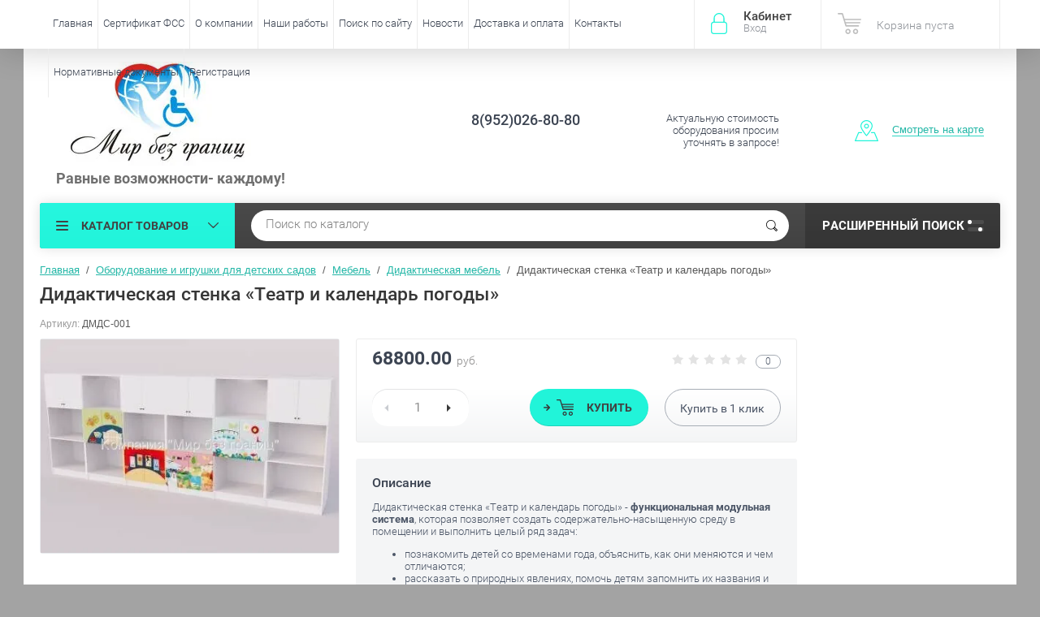

--- FILE ---
content_type: text/html; charset=utf-8
request_url: http://bezgranic21.ru/shop/product/didakticheskaya-stenka-teatr-i-kalendar-pogody
body_size: 28992
content:

	<!doctype html><html lang="ru"><head><meta charset="utf-8"><meta name="robots" content="all"/><title>Дидактическая стенка «Театр и календарь погоды»</title><meta name="description" content="Дидактическая стенка «Театр и календарь погоды»"><meta name="keywords" content="Дидактическая стенка «Театр и календарь погоды»"><meta name="SKYPE_TOOLBAR" content="SKYPE_TOOLBAR_PARSER_COMPATIBLE"><meta name="viewport" content="width=device-width, initial-scale=1.0, maximum-scale=1.0, user-scalable=no"><meta name="format-detection" content="telephone=no"><meta http-equiv="x-rim-auto-match" content="none"><script src="/g/libs/jquery/1.10.2/jquery.min.js"></script>	<link rel="stylesheet" href="/g/css/styles_articles_tpl.css">

            <!-- 46b9544ffa2e5e73c3c971fe2ede35a5 -->
            <script src='/shared/s3/js/lang/ru.js'></script>
            <script src='/shared/s3/js/common.min.js'></script>
        <link rel='stylesheet' type='text/css' href='/shared/s3/css/calendar.css' /><link rel='stylesheet' type='text/css' href='/shared/highslide-4.1.13/highslide.min.css'/>
<script type='text/javascript' src='/shared/highslide-4.1.13/highslide-full.packed.js'></script>
<script type='text/javascript'>
hs.graphicsDir = '/shared/highslide-4.1.13/graphics/';
hs.outlineType = null;
hs.showCredits = false;
hs.lang={cssDirection:'ltr',loadingText:'Загрузка...',loadingTitle:'Кликните чтобы отменить',focusTitle:'Нажмите чтобы перенести вперёд',fullExpandTitle:'Увеличить',fullExpandText:'Полноэкранный',previousText:'Предыдущий',previousTitle:'Назад (стрелка влево)',nextText:'Далее',nextTitle:'Далее (стрелка вправо)',moveTitle:'Передвинуть',moveText:'Передвинуть',closeText:'Закрыть',closeTitle:'Закрыть (Esc)',resizeTitle:'Восстановить размер',playText:'Слайд-шоу',playTitle:'Слайд-шоу (пробел)',pauseText:'Пауза',pauseTitle:'Приостановить слайд-шоу (пробел)',number:'Изображение %1/%2',restoreTitle:'Нажмите чтобы посмотреть картинку, используйте мышь для перетаскивания. Используйте клавиши вперёд и назад'};</script>
<link rel="icon" href="/favicon.ico" type="image/x-icon">
<link rel="apple-touch-icon" href="/touch-icon-iphone.png">
<link rel="apple-touch-icon" sizes="76x76" href="/touch-icon-ipad.png">
<link rel="apple-touch-icon" sizes="120x120" href="/touch-icon-iphone-retina.png">
<link rel="apple-touch-icon" sizes="152x152" href="/touch-icon-ipad-retina.png">
<meta name="msapplication-TileImage" content="/touch-w8-mediumtile.png"/>
<meta name="msapplication-square70x70logo" content="/touch-w8-smalltile.png" />
<meta name="msapplication-square150x150logo" content="/touch-w8-mediumtile.png" />
<meta name="msapplication-wide310x150logo" content="/touch-w8-widetile.png" />
<meta name="msapplication-square310x310logo" content="/touch-w8-largetile.png" />

<!--s3_require-->
<link rel="stylesheet" href="/g/basestyle/1.0.1/user/user.css" type="text/css"/>
<link rel="stylesheet" href="/g/basestyle/1.0.1/user/user.blue.css" type="text/css"/>
<script type="text/javascript" src="/g/basestyle/1.0.1/user/user.js" async></script>
<!--/s3_require-->
			
		
		
		
			<link rel="stylesheet" type="text/css" href="/g/shop2v2/default/css/theme.less.css">		
			<script type="text/javascript" src="/g/printme.js"></script>
		<script type="text/javascript" src="/g/shop2v2/default/js/tpl.js"></script>
		<script type="text/javascript" src="/g/shop2v2/default/js/baron.min.js"></script>
		
			<script type="text/javascript" src="/g/shop2v2/default/js/shop2.2.js"></script>
		
	<script type="text/javascript">shop2.init({"productRefs": [],"apiHash": {"getPromoProducts":"38e581f22b68a8a5a831c980237d2dc3","getSearchMatches":"8daf1915391b8115d48796a3d980a971","getFolderCustomFields":"1a8284fd559a5beb4d10e6687ce6e0ba","getProductListItem":"1904dc44588b1c0e6446cd71d0f0dbea","cartAddItem":"cf24cbec72419e25637cff363816a854","cartRemoveItem":"881714bc9c2473d7738ee8273fcd0815","cartUpdate":"e344acc0d1c0e7aaff2f86ad6d0837b3","cartRemoveCoupon":"c9310134b4b739c6cf168387ac4628ac","cartAddCoupon":"b737dde20165dda1b45b88af008ee9b9","deliveryCalc":"cc95035a3f7967c328e7f33f524c8394","printOrder":"34edad79513180dcc24fd9d8b09b83e0","cancelOrder":"23e285aeb830df87d1a2d8a2e1251bd8","cancelOrderNotify":"5e75bd68f3dc2dc91b1de77cbc44bb16","repeatOrder":"8d641c85abc7639770a9c30ffdf6556f","paymentMethods":"c505f4eec63c5ef7dfa6d633bbb5dd0c","compare":"a250f1cb071964a7fbcfeb57d838c20d"},"hash": null,"verId": 1535773,"mode": "product","step": "","uri": "/shop","IMAGES_DIR": "/d/","my": {"list_picture_enlarge":true,"accessory":"\u0410\u043a\u0441\u0441\u0435\u0441\u0441\u0443\u0430\u0440\u044b","kit":"\u041d\u0430\u0431\u043e\u0440","recommend":"\u0420\u0435\u043a\u043e\u043c\u0435\u043d\u0434\u0443\u0435\u043c\u044b\u0435","similar":"\u041f\u043e\u0445\u043e\u0436\u0438\u0435","modification":"\u041c\u043e\u0434\u0438\u0444\u0438\u043a\u0430\u0446\u0438\u0438","unique_values":true,"pricelist_options_toggle":true,"special_alias":"\u0410\u043a\u0446\u0438\u044f","search_range_max":"1500000"},"shop2_cart_order_payments": 3,"cf_margin_price_enabled": 0,"maps_yandex_key":"","maps_google_key":""});</script>
<style type="text/css">.product-item-thumb {width: 174px;}.product-item-thumb .product-image, .product-item-simple .product-image {height: 205px;width: 174px;}.product-item-thumb .product-amount .amount-title {width: 78px;}.product-item-thumb .product-price {width: 124px;}.shop2-product .product-side-l {width: 450px;}.shop2-product .product-image {height: 450px;width: 450px;}.shop2-product .product-thumbnails li {width: 140px;height: 140px;}</style>
 <link rel="stylesheet" href="/t/v2372/images/theme8/theme.scss.css"><link rel="stylesheet" href="/t/v2372/images/css/site.addons.scss.css"><!--<link rel="stylesheet" href="/t/v2372/images/css/theme.scss.css">--><!--[if lt IE 10]><script src="/g/libs/ie9-svg-gradient/0.0.1/ie9-svg-gradient.min.js"></script><script src="/g/libs/jquery-placeholder/2.0.7/jquery.placeholder.min.js"></script><script src="/g/libs/jquery-textshadow/0.0.1/jquery.textshadow.min.js"></script><script src="/g/s3/misc/ie/0.0.1/ie.js"></script><![endif]--><!--[if lt IE 9]><script src="/g/libs/html5shiv/html5.js"></script><![endif]--><link href="/t/v2372/images/site.addons.scss.css" rel="stylesheet" type="text/css" /></head><body  ><div class="site-wrapper"><div class="overlay-bg"></div><div class="top-panel-wrapper"><div class="top-panel clear-self"><div class="right-side"><div class="block-user">
	<div class="block-title">Кабинет<span>Вход</span></div>
	<div class="block-body">
		<div class="block-title">Кабинет<span>Вход</span></div>
					<form method="post" action="/users">
				<div class="block-body-in">
				<input type="hidden" name="mode" value="login">
				<div class="field name">
					<label class="input"><input type="text" name="login" id="login" tabindex="1" value="" placeholder="Логин или e-mail"></label>
				</div>
				<div class="field password clear-self">
					<label class="input pass"><input type="password" name="password" id="password" tabindex="2" value="" placeholder="Пароль"></label>
					<button type="submit">вход</button>
					<a href="/users/forgot_password" class="forgot">Забыли пароль?</a>
				</div>
				</div>
				<div class="field links clear-self">
					<a href="/users/register" class="register">Регистрация</a>
					
				</div>
			<re-captcha data-captcha="recaptcha"
     data-name="captcha"
     data-sitekey="6LddAuIZAAAAAAuuCT_s37EF11beyoreUVbJlVZM"
     data-lang="ru"
     data-rsize="invisible"
     data-type="image"
     data-theme="light"></re-captcha></form>
			</div>
</div><div id="shop2-cart-preview">
			<div class="shop2-block cart-preview ">
		<a href="/shop/cart">
			<div class="block-body">
								<div class="cart-sum emp">Корзина пуста</div>
				<div class="cart-col">0 <span>0</span></div>
	            			</div>
		</a>
	</div>
</div><!-- Cart Preview --></div><div class="left-side clear-self"><div class="top-menu-button">меню</div><div class="top-menu-wrapper"><div class="top-menu-close"><span class="s1">меню</span><span class="s2">Каталог товаров</span></div><div class="top-menu-scroller"><ul class="top-categor"><li><a href="/shop/folder/dostupnaya-sreda" >Доступная среда</a><ul class="level-2"><li><a href="/shop/folder/nastolnyye-i-nastennyye-sistemy" >Индукционные системы для слабослышащих</a><ul class="level-3"><li><a href="/shop/folder/portativnyye-informatsionnyye-induktsionnyye-sistemy" >Портативные информационные индукционные системы для слабослышащих  серии &quot; Исток&quot;</a></li><li><a href="/shop/folder/statsionarnyye-informatsionnyye-induktsionnyye-sistemy-istok-serii-c" >Стационарные информационные индукционные системы &quot;Исток&quot; серии &quot;C&quot;</a></li><li><a href="/shop/folder/portativnye-informacionnye-indukcionnye-sistemy-dlya-slaboslyshashchih-serii-vert" >Портативные информационные индукционные системы для слабослышащих серии &quot; Верт&quot;</a></li><li><a href="/shop/folder/stacionarnye-informacionnye-indukcionnye-sistemy-istok-serii-c" >Стационарные информационные индукционные системы &quot;Верт</a></li><li><a href="/shop/folder/indukcionnaya-sistema-lokator" >Индукционная система ЛОКАТОР</a></li><li><a href="/shop/folder/tester-napryazhennosti-indukcionnogo-polya" >Тестер напряженности индукционного поля</a></li><li><a href="/shop/folder/ustrojstvo-raspoznavaniya-rechi-charli" >Устройство распознавания речи «Чарли»</a></li></ul></li><li><a href="/shop/folder/zvukovyye-mayaki-dlya-slabovidyashchikh-i-nezryachikh" >Звуковые маяки для слабовидящих и незрячих</a></li><li><a href="/shop/folder/svetovyye-mayaki-dlya-slabovidyashchikh-i-nezryachikh-1" >Световые маяки для слабовидящих</a></li><li><a href="/shop/folder/navigatsionnaya-sistema-dlya-slabovidyashchikh-i-slepykh-lyudey-zvukovoy-mayak-s-brasletom-aktivatorom-parus" >Навигационные системы для слабовидящих и незрячих</a></li><li><a href="/shop/folder/sistema-tiflokommentirovaniya-bez-kabiny" >Система тифлокомментирования</a></li><li><a href="/shop/folder/sistemy-subtitrirovaniya" >Системы субтитрирования</a></li><li><a href="/shop/folder/mobilnyye-perenosnyye-pandusy" >Мобильные,переносные пандусы</a><ul class="level-3"><li><a href="/shop/folder/pandusy-otkidnyye" >Пандусы откидные</a></li><li><a href="/shop/folder/pandusy-teleskopicheskiye" >Пандусы телескопические</a></li><li><a href="/shop/folder/pandusy-pristavnyye-perekatnyye" >Пандусы приставные, перекатные</a></li></ul></li><li><a href="/shop/folder/perila-dlya-vkhodnoy-gruppy" >Перила для входной группы</a></li><li><a href="/shop/folder/mobilnie-perenosnie-pandusi-dly-malomobolnih-grupp-naselenia" >Подъемники для инвалидов и МГН</a><ul class="level-3"><li><a href="/shop/folder/mobilnyye-perenosnyye-pandusy-1" >Мобильные,переносные пандусы</a></li><li><a href="/shop/folder/mobilnyye-pod-yemniki-dlya-invalidov" >Мобильные подъемники для инвалидов</a></li><li><a href="/shop/folder/lestnichnyye-pod-yemniki-dlya-invalidov" >Лестничные подъемники для инвалидов</a></li><li><a href="/shop/folder/stupenkokhody" >Ступенькоходы</a></li><li><a href="/shop/folder/vertikalnyye-pod-yemniki" >Вертикальные подъемники</a></li><li><a href="/shop/folder/statsionarnyye-pod-yemniki" >Стационарные подъемники</a></li><li><a href="/shop/folder/naklonnyye-pod-yemniki" >Наклонные подъемники</a></li><li><a href="/shop/folder/sredstva-evakuatsii" >Средства эвакуации</a></li></ul></li><li><a href="/shop/folder/kreslo-kolyaski" >Кресло-коляски</a><ul class="level-3"><li><a href="/shop/folder/kreslo-kolyaski-stalnyye" >Кресло-коляски стальные</a></li><li><a href="/shop/folder/kreslo-kolyaski-alyuminiyevyye" >Кресло-коляски алюминиевые</a></li><li><a href="/shop/folder/elektricheskiye-kreslo-kolyaski" >Электрические кресло-коляски</a></li><li><a href="/shop/folder/detskie-kreslo-kolyaski" >Детские кресло-коляски</a></li></ul></li><li><a href="/shop/folder/besprovodnaya-sistema-vyzova-pomoshchnika-pulsar-3" >Системы вызова помощи персонала (Беспроводные)</a><ul class="level-3"><li><a href="/shop/folder/sistemy-vyzova-istok" >Системы вызова Исток</a></li><li><a href="/shop/folder/sisitemy-vyzova-ibells" >Системы вызова Ibells</a></li><li><a href="/shop/folder/besprovodnye-sistemy-vyzova-pomoshchi" >Беспроводные системы вызова помощи</a></li></ul></li><li><a href="/shop/folder/begushchiye-stroki" >Бегущие строки</a></li><li><a href="/shop/folder/informatsionnyye-terminaly" >Информационные терминалы</a></li><li><a href="/shop/folder/sistema-elektronnaya-ochered" >Система электронная очередь</a></li><li><a href="/shop/folder/ploskiye-i-taktilnyye-znaki-tablichki-vyveski" >Плоские, тактильные знаки, таблички,вывески, мнемосхемы этажей</a><ul class="level-3"><li><a href="/shop/folder/nakleyki" >Наклейки и плоские знаки</a></li><li><a href="/shop/folder/taktilnyye-znaki-tablichki-vyveski" >Тактильные знаки, таблички,вывески</a></li><li><a href="/shop/folder/mnemoskhemy" >Мнемосхемы</a></li><li><a href="/shop/folder/taktilno-zvukovyye-relyefnyye-mnemoskhemy" >Стойки  для мнемосхем</a></li></ul></li><li><a href="/shop/folder/polosy-samokleyashchiyesya-kontrastnyye-na-stupeni" >Полосы самоклеющиеся контрастные на ступени</a></li><li><a href="/shop/folder/protivoskolzyashchiye-pokrytiya" >Противоскользящие покрытия</a><ul class="level-3"><li><a href="/shop/folder/napravlyayushchiye-polosy-i-ugly" >Направляющие полосы и углы</a></li><li><a href="/shop/folder/alyuminiyevyye-polosy-s-rezinovymi-vstavkami" >Алюминиевые полосы с резиновыми вставками</a></li><li><a href="/shop/folder/alyuminiyevyye-ugly-s-rezinovoy-vstavkoy" >Алюминиевые углы с резиновой вставкой</a></li><li><a href="/shop/folder/protivoskolzyashchiye-nakleyki" >Противоскользящие абразивные ленты</a></li><li><a href="/shop/folder/protivoskolzyashchiye-lenty-s-fotolyuminestsentom" >Противоскользящие ленты с фотолюминесцентом</a></li><li><a href="/shop/folder/protivoskolzyashchiye-signalnyye-lenty" >Противоскользящие сигнальные ленты</a></li></ul></li><li><a href="/shop/folder/informatsionnyye-stendy" >Информационные стенды</a></li><li><a href="/shop/folder/taktilnyye-plitki-i-metki-napolnyye" >Тактильные плитки и метки (напольные)</a><ul class="level-3"><li><a href="/shop/folder/taktilnaya-plitka-pvkh" >Тактильная плитка ПВХ</a></li><li><a href="/shop/folder/taktilnaya-poliuretanovaya-plitka" >Тактильная полиуретановая плитка</a></li><li><a href="/shop/folder/samokleyashchayasya-plitka" >Самоклеящаяся плитка</a></li><li><a href="/shop/folder/taktilnaya-stalnaya-plitka" >Тактильная стальная плитка</a></li></ul></li><li><a href="/shop/folder/oborudovaniye-stoyanki-dlya-invalidov" >Оборудование стоянки для инвалидов</a></li><li><a href="/shop/folder/avtomaticheskiye-otkryvateli-dverey" >Автоматические открыватели дверей</a></li><li><a href="/shop/folder/poruchni-dlya-oborudovaniya-sanitarnykh-komnat-dlya-lyudey-s-ogranichennymi-vozmozhnostyami-zdorovya" >Поручни для санитарных комнат</a><ul class="level-3"><li><a href="/shop/folder/perila-i-poruchni-iz-nerzhaveyushchey-polirovannoy-stali" >Перила и поручни из нержавеющей полированной стали</a></li><li><a href="/shop/folder/perila-i-poruchni-s-rebristoy-neskolzyashchey-poverkhnostyu" >Перила и поручни с ребристой, нескользящей поверхностью</a></li><li><a href="/shop/folder/perila-i-poruchni-s-antibakterialnoy-poverkhnostyu" >Перила и поручни с антибактериальной поверхностью</a></li></ul></li><li><a href="/shop/folder/spetsialnaya-santekhnika-dlya-invalidov" >Специальная сантехника для инвалидов</a></li><li><a href="/shop/folder/spetsialnaya-mebel-dlya-invalidov" >Специальная мебель для инвалидов</a></li><li><a href="/shop/folder/radioklassy-audioklassy-i-trenazhery" >Радиоклассы, аудиоклассы и тренажеры</a><ul class="level-3"><li><a href="/shop/folder/radioklass-sonet-1" >Радиокласс «Сонет»</a></li><li><a href="/shop/folder/audioklass-sonet" >Аудиокласс &quot;Сонет&quot;</a></li><li><a href="/shop/folder/slukhorechevoy-trenazher-solo" >Слухоречевой тренажер Соло</a></li></ul></li><li><a href="/shop/folder/telefony-s-krupnymi-knopkami" >Телефоны с крупными кнопками</a></li><li><a href="/shop/folder/video-uvelichiteli" >Видеоувеличители</a></li><li><a href="/shop/folder/akusticheskiye-sistemy-sistemy-svobodnogo-zvukovogo-polya" >Акустические системы (системы свободного звукового поля)</a></li><li><a href="/shop/folder/dlya-uchashchikhsya-s-narusheniyem-slukha" >ФМ-системы</a><ul class="level-3"><li><a href="/shop/folder/radioklass-sonet" >Радиокласс «Сонет»</a></li><li><a href="/shop/folder/fm-peredatchiki-proizvodstva-oticon-serii-amigo" >FM-передатчики производства OTICON серии Amigo</a></li><li><a href="/shop/folder/fm-priyemniki-proizvodstva-oticon-serii-amigo" >FM-приемники производства OTICON серии Amigo</a></li><li><a href="/shop/folder/fm-peredatchiki-proizvodstva-phonak" >FM-передатчики производства PHONAK</a></li><li><a href="/shop/folder/fm-priyemniki-proizvodstva-phonak" >FM-приемники производства PHONAK</a></li><li><a href="/shop/folder/komplektuyushchiye-dlya-fm-sistem-proizvodstva-phonak" >Комплектующие для FM-систем производства PHONAK</a></li></ul></li><li><a href="/shop/folder/govoryashchiy-gorod" >Говорящий город</a><ul class="level-3"><li><a href="/shop/folder/transportnoye-sredstvo-obshchego-polzovaniya" >ТРАНСПОРТНОЕ СРЕДСТВО ОБЩЕГО ПОЛЬЗОВАНИЯ</a></li><li><a href="/shop/folder/statsionarnyye-ob-yekty" >СТАЦИОНАРНЫЕ ОБЪЕКТЫ</a></li><li><a href="/shop/folder/peshekhodnyy-svetofor" >ПЕШЕХОДНЫЙ СВЕТОФОР</a></li></ul></li></ul></li><li><a href="/shop/folder/kabinet-defektologa" >Оборудование для инклюзивного обучения</a><ul class="level-2"><li><a href="/shop/folder/kabinety-spetsialistov" >Кабинеты специалистов</a><ul class="level-3"><li><a href="/shop/folder/plastikovyye-akusticheskiye-trubki" >Пластиковые акустические трубки</a></li><li><a href="/shop/folder/kabinet-logopeda" >Кабинет логопеда</a></li><li><a href="/shop/folder/kabinet-psikhologa" >Кабинет психолога</a></li><li><a href="/shop/folder/kabinet-defektologa-1" >Кабинет дефектолога</a></li></ul></li><li><a href="/shop/folder/rabocheye-mesto-uchashchegosya-s-ovz" >Рабочее место учащегося с ОВЗ</a><ul class="level-3"><li><a href="/shop/folder/rabocheye-mesto-uchashchegosya-s-narusheniyem-zreniya" >Рабочее место учащегося с нарушением зрения</a></li><li><a href="/shop/folder/rabocheye-mesto-uchashchegosya-s-narusheniyem-oporno-dvigatelnogo-apparata" >Рабочее место учащегося с нарушением опорно-двигательного аппарата</a></li></ul></li><li><a href="/shop/folder/sensornaya-komnata-1" >Сенсорная комната</a></li><li><a href="/shop/folder/oborudovaniye-dlya-lyudey-s-autizmom" >Оборудование для людей с аутизмом</a></li><li><a href="/shop/folder/metodicheskaya-i-didakticheskaya-literatura" >Методическая и дидактическая литература</a></li><li><a href="/shop/folder/razvitiye-obucheniye-vospitaniye" >Развитие, обучение, воспитание</a></li><li><a href="/shop/folder/mebel-dlya-uchashchikhsya-s-ovz" >Мебель для учащихся с ОВЗ</a></li><li><a href="/shop/folder/peredvizhnyye-kompleksy-i-mobilnyye-klassy" >Передвижные комплексы и мобильные классы</a></li><li><a href="/shop/folder/sport-i-lfk" >Спорт и ЛФК</a></li><li><a href="/shop/folder/dosug-uchashchegosya" >Досуг учащегося</a></li><li><a href="/shop/folder/bytovaya-adaptatsiya" >Бытовая адаптация</a></li><li><a href="/shop/folder/adaptirovannyye-igrushki" >Адаптированные игрушки</a></li><li><a href="/shop/folder/programma-dlya-obucheniya-numicon" >Программа для обучения Numicon</a></li></ul></li><li><a href="/shop/folder/reabilitatsiya-i-ukhod" >Реабилитационное оборудование</a><ul class="level-2"><li><a href="/shop/folder/mekhanoterapiya-i-lechebnaya-gimnastika" >Механотерапия и лечебная гимнастика</a><ul class="level-3"><li><a href="/shop/folder/reabilitatsionnyye-trenazhery" >Реабилитационные тренажеры</a></li><li><a href="/shop/folder/parapodiumy-i-khodunki" >Параподиумы и ходунки</a></li><li><a href="/shop/folder/oborudovaniye-dlya-zalov-lfk" >Оборудование для залов ЛФК</a></li></ul></li><li><a href="/shop/folder/fizioterapiya" >Физиотерапия</a></li><li><a href="/shop/folder/ergoterapiya" >Эрготерапия</a></li><li><a href="/shop/folder/massazh" >Массаж</a></li><li><a href="/shop/folder/ukhod" >Уход</a><ul class="level-3"><li><a href="/shop/folder/mebel" >Мебель</a></li><li><a href="/shop/folder/sanitarnyye-prisposobleniya" >Санитарные приспособления и оснащения</a></li><li><a href="/shop/folder/pod-yemniki" >Подъемники</a></li></ul></li><li><a href="/shop/folder/vertikalizatory" >Вертикализаторы</a></li><li><a href="/shop/folder/kresla-kolyaski" >Кресла-коляски</a></li><li><a href="/shop/folder/velosipedy" >Велосипеды</a></li><li><a href="/shop/folder/kresla-stulya-s-sanitarnym-osnashcheniem" >Кресла-стулья с санитарным оснащением</a></li><li><a href="/shop/folder/detskaya-reabilitaciya" >Детская реабилитация</a><ul class="level-3"><li><a href="/shop/folder/oborudovanie-dlya-reabilitacii" >Массажёры</a></li><li><a href="/shop/folder/trosti-i-kostyli-1" >Трости и костыли</a></li><li><a href="/shop/folder/komleks-opora" >Реабилитационные комплексы</a></li><li><a href="/shop/folder/ortopedicheskie-kresla-dlya-detej-s-dcp" >Ортопедические кресла для детей с ДЦП</a></li><li><a href="/shop/folder/trenazhery" >Трёнажеры</a></li><li><a href="/shop/folder/oborudovanie-dlya-zalov-lfk" >Оборудование для залов ЛФК</a></li><li><a href="/shop/folder/velosipedy-dlya-detej-s-dcp-i-drugimi-narusheniyami-zdorovya" >Велосипеды для детей с ДЦП и другими нарушениями здоровья</a></li><li><a href="/shop/folder/opory-dlya-stoyaniya" >Опоры для стояния</a></li><li><a href="/shop/folder/medicinskaya-tehnika-dlya-detej-invalidov" >Медицинская техника для детей инвалидов</a></li></ul></li><li><a href="/shop/folder/gidroterapiya-1" >Гидротерапия</a></li></ul></li><li><a href="/shop/folder/osnashcheniye-rabochikh-mest" >Оснащение рабочих мест</a><ul class="level-2"><li><a href="/shop/folder/narusheniye-zreniya" >Нарушение зрения</a></li><li><a href="/shop/folder/narusheniye-slukha" >Нарушение слуха</a></li><li><a href="/shop/folder/narusheniye-funktsiy-oporno-dvigatelnogo-apparata" >Нарушение функций опорно-двигательного аппарата</a></li></ul></li><li><a href="/shop/folder/medicinskie-krovati" >Медицинские кровати</a><ul class="level-2"><li><a href="/shop/folder/krovati-obshchebolnichnye" >Кровати общебольничные</a></li><li><a href="/shop/folder/krovati-s-tualetnym-ustrojstvom" >Кровати с туалетным устройством</a></li><li><a href="/shop/folder/krovati-dlya-domashnego-ispolzovaniya" >Кровати для домашнего использования</a></li><li><a href="/shop/folder/reanimacionnye-krovati" >Реанимационные кровати</a></li></ul></li><li class="opened"><a href="/shop/folder/oborudovanie-i-igrushki-dlya-detskih-sadov" >Оборудование и игрушки для детских садов</a><ul class="level-2"><li class="opened"><a href="/shop/folder/mebel-1" >Мебель</a><ul class="level-3"><li><a href="/shop/folder/stoly-i-stulya" >Столы и стулья</a></li><li><a href="/shop/folder/shkafy" >Шкафы</a></li><li><a href="/shop/folder/stelazhi" >Стелажи</a></li><li><a href="/shop/folder/krovati" >Кровати</a></li><li><a href="/shop/folder/manezhi" >Манежи</a></li><li><a href="/shop/folder/gotovye-nabory-mebeli" >Готовые наборы мебели</a></li><li class="opened active"><a href="/shop/folder/didakticheskaya-mebel" >Дидактическая мебель</a></li><li><a href="/shop/folder/shahmatnaya-komnata" >Шахматная комната</a></li><li><a href="/shop/folder/anglijskaya-komnata" >Английская комната</a></li><li><a href="/shop/folder/matrasy" >Матрасы и маты</a></li></ul></li><li><a href="/shop/folder/dekorativno-razvivayushchie-paneli" >Декоративно-развивающие панели</a><ul class="level-3"><li><a href="/shop/folder/derevenka" >Деревенька</a></li><li><a href="/shop/folder/minigrad" >Миниград</a></li><li><a href="/shop/folder/finansovaya-gramotnost" >Финансовая грамотность</a></li><li><a href="/shop/folder/gorodskaya-sreda" >Городская среда</a></li></ul></li><li><a href="/shop/folder/bizibordy" >Бизиборды</a></li><li><a href="/shop/folder/nastolnye-igry" >Настольные игры</a></li><li><a href="/shop/folder/logicheskie-igry" >Логические игры</a></li><li><a href="/shop/folder/dekor-dlya-detskogo-sada" >Декор для детского сада</a><ul class="level-3"><li><a href="/shop/folder/dekor-komplekty-iz-pazlov" >Декор комплекты из пазлов</a></li><li><a href="/shop/folder/dekor-komplekty-iz-rombov" >Декор комплекты из ромбов</a></li><li><a href="/shop/folder/dekor-komplekty-iz-sot" >Декор комплекты из сот</a></li><li><a href="/shop/folder/dekor-komplekty-iz-krekerov" >Декор комплекты из крекеров</a></li><li><a href="/shop/folder/dekor-komplekty-iz-tetrisa" >Декор комплекты из тетриса</a></li><li><a href="/shop/folder/dopolnitelnoe-oborudovanie" >Дополнительное оборудование</a></li><li><a href="/shop/folder/zashchitnye-ekrany" >Защитные экраны</a></li><li><a href="/shop/folder/tematicheskie-stendy" >Тематические стенды</a></li><li><a href="/shop/folder/tematicheskoe-oformlenie" >Тематическое оформление</a></li><li><a href="/shop/folder/dekor-komplekty-iz-nastennoj-mozaiki" >Декор комплекты  из настенной мозаики</a></li></ul></li><li><a href="/shop/folder/oborudovanie-dlya-blagoustrojstva-territorii-dou" >Оборудование для благоустройства территории ДОУ</a></li><li><a href="/shop/folder/meteostancii" >Метеостанции</a></li><li><a href="/shop/folder/pesochnaya-terapiya" >Песочная терапия</a><ul class="level-3"><li><a href="/shop/folder/svetovye-planshety-i-stoly-dlya-risovaniya-peskom" >Световые планшеты и столы для рисования песком</a></li></ul></li><li><a href="/shop/folder/muzykalnaya-ploshchadka" >Музыкальная площадка</a></li><li><a href="/shop/folder/mnogorazovye-raskraski" >Многоразовые раскраски</a></li><li><a href="/shop/folder/stoly-dlya-akvaanimacii" >Столы для акваанимации</a><ul class="level-3"><li><a href="/shop/folder/gotovye-studii" >Готовые студии</a></li><li><a href="/shop/folder/stoly-dlya-akvaanimacii-1" >Столы для акваанимации</a></li></ul></li><li><a href="/shop/folder/kosmicheskaya-ploshchadka" >Космическая площадка</a></li><li><a href="/shop/folder/patrioticheskaya-ploshchadka" >Патриотическая площадка</a></li><li><a href="/shop/folder/tematicheskie-detskie-ploshchadki" >Тематические  детские площадки</a></li><li><a href="/shop/folder/bizishkafy" >Бизишкафы</a></li><li><a href="/shop/folder/risuem-melom" >Рисуем мелом</a></li><li><a href="/shop/folder/labirinty" >Лабиринты</a></li><li><a href="/shop/folder/avtogorodki" >Автогородки</a></li><li><a href="/shop/folder/igrushki-iz-dereva" >Игрушки из дерева</a></li><li><a href="/shop/folder/komplekty-dlya-ulicy-profesii" >Комплекты для улицы и помещений &quot;Профессии&quot;</a></li></ul></li><li><a href="/shop/folder/medicinskie-tovary-dlya-infuzionnoj-terapii" >Медицинские товары для инфузионной терапии</a><ul class="level-2"><li><a href="/shop/folder/nabor-dlya-infuzii-dlya-izmereniya-ob-emnoj-zhidkosti-polyvol-polivol" >Фильтр-канюли аспирационные &quot;ПОЛИСПАЙК&quot;</a></li><li><a href="/shop/folder/shpricy-in-ekcionnye" >Шприцы инъекционные</a></li><li><a href="/shop/folder/vnutrivennye-katetery" >Внутривенные катетеры</a><ul class="level-3"><li><a href="/shop/folder/katetery-vnutrivennye-bez-zashchitnogo-ustrojstva" >Катетеры внутривенные без защитного устройства</a></li><li><a href="/shop/folder/katetery-vnutrivennye-s-zashchitnym-ustrojstvom" >Катетеры внутривенные с защитным устройством</a></li><li><a href="/shop/folder/katetery-vnutrivennye-s-rannej-indikaciej" >Катетеры внутривенные с ранней индикацией</a></li></ul></li><li><a href="/shop/folder/infuzionnye-zaglushki" >Инфузионные заглушки</a></li><li><a href="/shop/folder/infuzionnye-konnektory" >Инфузионные коннекторы</a></li><li><a href="/shop/folder/infuzionnye-linii" >Инфузионные линии</a></li><li><a href="/shop/folder/infuzionnye-sistemy" >Инфузионные системы</a></li><li><a href="/shop/folder/nabory-dlya-kateterizacii-centralnyh-ven" >Наборы для катетеризации центральных вен</a></li></ul></li><li><a href="/shop/folder/medicinskie-tovary-dlya-anesteziologii" >Медицинские товары для анестезиологии</a><ul class="level-2"><li><a href="/shop/folder/katetery-aspiracionnye" >Катетеры аспирационные</a><ul class="level-3"><li><a href="/shop/folder/kateter-aspiracionnyj-so-standartnym-konnektorom-bez-vakuum-kontrolya" >Катетер аспирационный со стандартным коннектором без вакуум-контроля</a></li><li><a href="/shop/folder/kateter-aspiracionnyj-s-voronkoobraznym-vakuum-kontrolem-c-zaglushkoj" >Катетер аспирационный с воронкообразным вакуум-контролем c заглушкой</a></li><li><a href="/shop/folder/kateter-aspiracionnyj-s-palcevym-vakuum-kontrolem" >Катетер аспирационный с пальцевым вакуум-контролем</a></li></ul></li><li><a href="/shop/folder/nabor-dlya-epiduralnoj-anestezii-minipak" >Набор для эпидуральной анестезии Минипак</a><ul class="level-3"><li><a href="/shop/folder/epiduralnye-sistemy-minipak-vzroslye" >Эпидуральные системы «Минипак» взрослые</a></li><li><a href="/shop/folder/epiduralnye-sistemy-minipak-pediatricheskie" >Эпидуральные системы «Минипак» педиатрические</a></li></ul></li></ul></li></ul><ul class="top-menu"><li><a href="/" >Главная</a></li><li><a href="/sertifikat-fss" >Сертификат ФСС</a></li><li><a href="http://bezgranic21.ru" >О компании</a><ul class="level-2"><li><a href="/o-nas" >О нас</a></li><li><a href="/sertifikaty-i-litsenzii" >Сертификаты и лицензии</a></li><li><a href="/vakansii-v-kompaniyu-mir-bez-granits" >Вакансии компании</a></li><li><a href="/rekvizity" >Реквизиты</a></li></ul></li><li><a href="/nashi-raboty" >Наши работы</a></li><li><a href="/poisk-po-saytu" >Поиск по сайту</a></li><li><a href="/novosti" >Новости</a></li><li><a href="/dostavka-i-oplata-1" >Доставка и оплата</a></li><li><a href="/nash-adres" >Контакты</a></li><li><a href="/normativ-dok" >Нормативные документы</a></li><li><a href="/user" >Регистрация</a></li></ul></div></div></div></div></div><header role="banner" class="site-header"><div class="site-header-in"><div class="left-side"><div class="logo"><a href="http://bezgranic21.ru"><img src=/thumb/2/wqpY5_er13KW7Vyb347PTw/250r129/d/logo_original_02.jpg alt="/"></a></div><div class="site-name-in"><div class="site-name"><a href="http://bezgranic21.ru"></a></div><div class="site-description"><p><strong>Равные возможности- каждому!</strong></p></div></div></div><div class="right-side"><div class="right-side-in"><div class="site-phone"><div class="site-phone-in"><div><a href="tel:8(952)026-80-80">8(952)026-80-80</a></div></div></div><div class="site-adres"><div class="site-adres-in"><span class="s2">Актуальную стоимость оборудования просим уточнять в запросе!</span></div></div><div class="see-on-the-map"><span><a href="/nash-adres">Смотреть на карте</a></span></div></div></div></div></header> <!-- .site-header --><div class="search-panel clear-self"><div class="search-panel-in"><div class="left-side"><div class="left-categor-wrapper"><div class="left-categor-title">Каталог товаров</div><div class="left-folders"><ul class="left-categor"><li><a href="/shop/folder/dostupnaya-sreda" >Доступная среда</a><ul class="level-2"><li><a href="/shop/folder/nastolnyye-i-nastennyye-sistemy" >Индукционные системы для слабослышащих</a><ul class="level-3"><li><a href="/shop/folder/portativnyye-informatsionnyye-induktsionnyye-sistemy" >Портативные информационные индукционные системы для слабослышащих  серии &quot; Исток&quot;</a></li><li><a href="/shop/folder/statsionarnyye-informatsionnyye-induktsionnyye-sistemy-istok-serii-c" >Стационарные информационные индукционные системы &quot;Исток&quot; серии &quot;C&quot;</a></li><li><a href="/shop/folder/portativnye-informacionnye-indukcionnye-sistemy-dlya-slaboslyshashchih-serii-vert" >Портативные информационные индукционные системы для слабослышащих серии &quot; Верт&quot;</a></li><li><a href="/shop/folder/stacionarnye-informacionnye-indukcionnye-sistemy-istok-serii-c" >Стационарные информационные индукционные системы &quot;Верт</a></li><li><a href="/shop/folder/indukcionnaya-sistema-lokator" >Индукционная система ЛОКАТОР</a></li><li><a href="/shop/folder/tester-napryazhennosti-indukcionnogo-polya" >Тестер напряженности индукционного поля</a></li><li><a href="/shop/folder/ustrojstvo-raspoznavaniya-rechi-charli" >Устройство распознавания речи «Чарли»</a></li></ul></li><li><a href="/shop/folder/zvukovyye-mayaki-dlya-slabovidyashchikh-i-nezryachikh" >Звуковые маяки для слабовидящих и незрячих</a></li><li><a href="/shop/folder/svetovyye-mayaki-dlya-slabovidyashchikh-i-nezryachikh-1" >Световые маяки для слабовидящих</a></li><li><a href="/shop/folder/navigatsionnaya-sistema-dlya-slabovidyashchikh-i-slepykh-lyudey-zvukovoy-mayak-s-brasletom-aktivatorom-parus" >Навигационные системы для слабовидящих и незрячих</a></li><li><a href="/shop/folder/sistema-tiflokommentirovaniya-bez-kabiny" >Система тифлокомментирования</a></li><li><a href="/shop/folder/sistemy-subtitrirovaniya" >Системы субтитрирования</a></li><li><a href="/shop/folder/mobilnyye-perenosnyye-pandusy" >Мобильные,переносные пандусы</a><ul class="level-3"><li><a href="/shop/folder/pandusy-otkidnyye" >Пандусы откидные</a></li><li><a href="/shop/folder/pandusy-teleskopicheskiye" >Пандусы телескопические</a></li><li><a href="/shop/folder/pandusy-pristavnyye-perekatnyye" >Пандусы приставные, перекатные</a></li></ul></li><li><a href="/shop/folder/perila-dlya-vkhodnoy-gruppy" >Перила для входной группы</a></li><li><a href="/shop/folder/mobilnie-perenosnie-pandusi-dly-malomobolnih-grupp-naselenia" >Подъемники для инвалидов и МГН</a><ul class="level-3"><li><a href="/shop/folder/mobilnyye-perenosnyye-pandusy-1" >Мобильные,переносные пандусы</a></li><li><a href="/shop/folder/mobilnyye-pod-yemniki-dlya-invalidov" >Мобильные подъемники для инвалидов</a></li><li><a href="/shop/folder/lestnichnyye-pod-yemniki-dlya-invalidov" >Лестничные подъемники для инвалидов</a></li><li><a href="/shop/folder/stupenkokhody" >Ступенькоходы</a></li><li><a href="/shop/folder/vertikalnyye-pod-yemniki" >Вертикальные подъемники</a></li><li><a href="/shop/folder/statsionarnyye-pod-yemniki" >Стационарные подъемники</a></li><li><a href="/shop/folder/naklonnyye-pod-yemniki" >Наклонные подъемники</a></li><li><a href="/shop/folder/sredstva-evakuatsii" >Средства эвакуации</a></li></ul></li><li><a href="/shop/folder/kreslo-kolyaski" >Кресло-коляски</a><ul class="level-3"><li><a href="/shop/folder/kreslo-kolyaski-stalnyye" >Кресло-коляски стальные</a></li><li><a href="/shop/folder/kreslo-kolyaski-alyuminiyevyye" >Кресло-коляски алюминиевые</a></li><li><a href="/shop/folder/elektricheskiye-kreslo-kolyaski" >Электрические кресло-коляски</a></li><li><a href="/shop/folder/detskie-kreslo-kolyaski" >Детские кресло-коляски</a></li></ul></li><li><a href="/shop/folder/besprovodnaya-sistema-vyzova-pomoshchnika-pulsar-3" >Системы вызова помощи персонала (Беспроводные)</a><ul class="level-3"><li><a href="/shop/folder/sistemy-vyzova-istok" >Системы вызова Исток</a></li><li><a href="/shop/folder/sisitemy-vyzova-ibells" >Системы вызова Ibells</a></li><li><a href="/shop/folder/besprovodnye-sistemy-vyzova-pomoshchi" >Беспроводные системы вызова помощи</a></li></ul></li><li><a href="/shop/folder/begushchiye-stroki" >Бегущие строки</a></li><li><a href="/shop/folder/informatsionnyye-terminaly" >Информационные терминалы</a></li><li><a href="/shop/folder/sistema-elektronnaya-ochered" >Система электронная очередь</a></li><li><a href="/shop/folder/ploskiye-i-taktilnyye-znaki-tablichki-vyveski" >Плоские, тактильные знаки, таблички,вывески, мнемосхемы этажей</a><ul class="level-3"><li><a href="/shop/folder/nakleyki" >Наклейки и плоские знаки</a></li><li><a href="/shop/folder/taktilnyye-znaki-tablichki-vyveski" >Тактильные знаки, таблички,вывески</a></li><li><a href="/shop/folder/mnemoskhemy" >Мнемосхемы</a></li><li><a href="/shop/folder/taktilno-zvukovyye-relyefnyye-mnemoskhemy" >Стойки  для мнемосхем</a></li></ul></li><li><a href="/shop/folder/polosy-samokleyashchiyesya-kontrastnyye-na-stupeni" >Полосы самоклеющиеся контрастные на ступени</a></li><li><a href="/shop/folder/protivoskolzyashchiye-pokrytiya" >Противоскользящие покрытия</a><ul class="level-3"><li><a href="/shop/folder/napravlyayushchiye-polosy-i-ugly" >Направляющие полосы и углы</a></li><li><a href="/shop/folder/alyuminiyevyye-polosy-s-rezinovymi-vstavkami" >Алюминиевые полосы с резиновыми вставками</a></li><li><a href="/shop/folder/alyuminiyevyye-ugly-s-rezinovoy-vstavkoy" >Алюминиевые углы с резиновой вставкой</a></li><li><a href="/shop/folder/protivoskolzyashchiye-nakleyki" >Противоскользящие абразивные ленты</a></li><li><a href="/shop/folder/protivoskolzyashchiye-lenty-s-fotolyuminestsentom" >Противоскользящие ленты с фотолюминесцентом</a></li><li><a href="/shop/folder/protivoskolzyashchiye-signalnyye-lenty" >Противоскользящие сигнальные ленты</a></li></ul></li><li><a href="/shop/folder/informatsionnyye-stendy" >Информационные стенды</a></li><li><a href="/shop/folder/taktilnyye-plitki-i-metki-napolnyye" >Тактильные плитки и метки (напольные)</a><ul class="level-3"><li><a href="/shop/folder/taktilnaya-plitka-pvkh" >Тактильная плитка ПВХ</a></li><li><a href="/shop/folder/taktilnaya-poliuretanovaya-plitka" >Тактильная полиуретановая плитка</a></li><li><a href="/shop/folder/samokleyashchayasya-plitka" >Самоклеящаяся плитка</a></li><li><a href="/shop/folder/taktilnaya-stalnaya-plitka" >Тактильная стальная плитка</a></li></ul></li><li><a href="/shop/folder/oborudovaniye-stoyanki-dlya-invalidov" >Оборудование стоянки для инвалидов</a></li><li><a href="/shop/folder/avtomaticheskiye-otkryvateli-dverey" >Автоматические открыватели дверей</a></li><li><a href="/shop/folder/poruchni-dlya-oborudovaniya-sanitarnykh-komnat-dlya-lyudey-s-ogranichennymi-vozmozhnostyami-zdorovya" >Поручни для санитарных комнат</a><ul class="level-3"><li><a href="/shop/folder/perila-i-poruchni-iz-nerzhaveyushchey-polirovannoy-stali" >Перила и поручни из нержавеющей полированной стали</a></li><li><a href="/shop/folder/perila-i-poruchni-s-rebristoy-neskolzyashchey-poverkhnostyu" >Перила и поручни с ребристой, нескользящей поверхностью</a></li><li><a href="/shop/folder/perila-i-poruchni-s-antibakterialnoy-poverkhnostyu" >Перила и поручни с антибактериальной поверхностью</a></li></ul></li><li><a href="/shop/folder/spetsialnaya-santekhnika-dlya-invalidov" >Специальная сантехника для инвалидов</a></li><li><a href="/shop/folder/spetsialnaya-mebel-dlya-invalidov" >Специальная мебель для инвалидов</a></li><li><a href="/shop/folder/radioklassy-audioklassy-i-trenazhery" >Радиоклассы, аудиоклассы и тренажеры</a><ul class="level-3"><li><a href="/shop/folder/radioklass-sonet-1" >Радиокласс «Сонет»</a></li><li><a href="/shop/folder/audioklass-sonet" >Аудиокласс &quot;Сонет&quot;</a></li><li><a href="/shop/folder/slukhorechevoy-trenazher-solo" >Слухоречевой тренажер Соло</a></li></ul></li><li><a href="/shop/folder/telefony-s-krupnymi-knopkami" >Телефоны с крупными кнопками</a></li><li><a href="/shop/folder/video-uvelichiteli" >Видеоувеличители</a></li><li><a href="/shop/folder/akusticheskiye-sistemy-sistemy-svobodnogo-zvukovogo-polya" >Акустические системы (системы свободного звукового поля)</a></li><li><a href="/shop/folder/dlya-uchashchikhsya-s-narusheniyem-slukha" >ФМ-системы</a><ul class="level-3"><li><a href="/shop/folder/radioklass-sonet" >Радиокласс «Сонет»</a></li><li><a href="/shop/folder/fm-peredatchiki-proizvodstva-oticon-serii-amigo" >FM-передатчики производства OTICON серии Amigo</a></li><li><a href="/shop/folder/fm-priyemniki-proizvodstva-oticon-serii-amigo" >FM-приемники производства OTICON серии Amigo</a></li><li><a href="/shop/folder/fm-peredatchiki-proizvodstva-phonak" >FM-передатчики производства PHONAK</a></li><li><a href="/shop/folder/fm-priyemniki-proizvodstva-phonak" >FM-приемники производства PHONAK</a></li><li><a href="/shop/folder/komplektuyushchiye-dlya-fm-sistem-proizvodstva-phonak" >Комплектующие для FM-систем производства PHONAK</a></li></ul></li><li><a href="/shop/folder/govoryashchiy-gorod" >Говорящий город</a><ul class="level-3"><li><a href="/shop/folder/transportnoye-sredstvo-obshchego-polzovaniya" >ТРАНСПОРТНОЕ СРЕДСТВО ОБЩЕГО ПОЛЬЗОВАНИЯ</a></li><li><a href="/shop/folder/statsionarnyye-ob-yekty" >СТАЦИОНАРНЫЕ ОБЪЕКТЫ</a></li><li><a href="/shop/folder/peshekhodnyy-svetofor" >ПЕШЕХОДНЫЙ СВЕТОФОР</a></li></ul></li></ul></li><li><a href="/shop/folder/kabinet-defektologa" >Оборудование для инклюзивного обучения</a><ul class="level-2"><li><a href="/shop/folder/kabinety-spetsialistov" >Кабинеты специалистов</a><ul class="level-3"><li><a href="/shop/folder/plastikovyye-akusticheskiye-trubki" >Пластиковые акустические трубки</a></li><li><a href="/shop/folder/kabinet-logopeda" >Кабинет логопеда</a></li><li><a href="/shop/folder/kabinet-psikhologa" >Кабинет психолога</a></li><li><a href="/shop/folder/kabinet-defektologa-1" >Кабинет дефектолога</a></li></ul></li><li><a href="/shop/folder/rabocheye-mesto-uchashchegosya-s-ovz" >Рабочее место учащегося с ОВЗ</a><ul class="level-3"><li><a href="/shop/folder/rabocheye-mesto-uchashchegosya-s-narusheniyem-zreniya" >Рабочее место учащегося с нарушением зрения</a></li><li><a href="/shop/folder/rabocheye-mesto-uchashchegosya-s-narusheniyem-oporno-dvigatelnogo-apparata" >Рабочее место учащегося с нарушением опорно-двигательного аппарата</a></li></ul></li><li><a href="/shop/folder/sensornaya-komnata-1" >Сенсорная комната</a></li><li><a href="/shop/folder/oborudovaniye-dlya-lyudey-s-autizmom" >Оборудование для людей с аутизмом</a></li><li><a href="/shop/folder/metodicheskaya-i-didakticheskaya-literatura" >Методическая и дидактическая литература</a></li><li><a href="/shop/folder/razvitiye-obucheniye-vospitaniye" >Развитие, обучение, воспитание</a></li><li><a href="/shop/folder/mebel-dlya-uchashchikhsya-s-ovz" >Мебель для учащихся с ОВЗ</a></li><li><a href="/shop/folder/peredvizhnyye-kompleksy-i-mobilnyye-klassy" >Передвижные комплексы и мобильные классы</a></li><li><a href="/shop/folder/sport-i-lfk" >Спорт и ЛФК</a></li><li><a href="/shop/folder/dosug-uchashchegosya" >Досуг учащегося</a></li><li><a href="/shop/folder/bytovaya-adaptatsiya" >Бытовая адаптация</a></li><li><a href="/shop/folder/adaptirovannyye-igrushki" >Адаптированные игрушки</a></li><li><a href="/shop/folder/programma-dlya-obucheniya-numicon" >Программа для обучения Numicon</a></li></ul></li><li><a href="/shop/folder/reabilitatsiya-i-ukhod" >Реабилитационное оборудование</a><ul class="level-2"><li><a href="/shop/folder/mekhanoterapiya-i-lechebnaya-gimnastika" >Механотерапия и лечебная гимнастика</a><ul class="level-3"><li><a href="/shop/folder/reabilitatsionnyye-trenazhery" >Реабилитационные тренажеры</a></li><li><a href="/shop/folder/parapodiumy-i-khodunki" >Параподиумы и ходунки</a></li><li><a href="/shop/folder/oborudovaniye-dlya-zalov-lfk" >Оборудование для залов ЛФК</a></li></ul></li><li><a href="/shop/folder/fizioterapiya" >Физиотерапия</a></li><li><a href="/shop/folder/ergoterapiya" >Эрготерапия</a></li><li><a href="/shop/folder/massazh" >Массаж</a></li><li><a href="/shop/folder/ukhod" >Уход</a><ul class="level-3"><li><a href="/shop/folder/mebel" >Мебель</a></li><li><a href="/shop/folder/sanitarnyye-prisposobleniya" >Санитарные приспособления и оснащения</a></li><li><a href="/shop/folder/pod-yemniki" >Подъемники</a></li></ul></li><li><a href="/shop/folder/vertikalizatory" >Вертикализаторы</a></li><li><a href="/shop/folder/kresla-kolyaski" >Кресла-коляски</a></li><li><a href="/shop/folder/velosipedy" >Велосипеды</a></li><li><a href="/shop/folder/kresla-stulya-s-sanitarnym-osnashcheniem" >Кресла-стулья с санитарным оснащением</a></li><li><a href="/shop/folder/detskaya-reabilitaciya" >Детская реабилитация</a><ul class="level-3"><li><a href="/shop/folder/oborudovanie-dlya-reabilitacii" >Массажёры</a></li><li><a href="/shop/folder/trosti-i-kostyli-1" >Трости и костыли</a></li><li><a href="/shop/folder/komleks-opora" >Реабилитационные комплексы</a></li><li><a href="/shop/folder/ortopedicheskie-kresla-dlya-detej-s-dcp" >Ортопедические кресла для детей с ДЦП</a></li><li><a href="/shop/folder/trenazhery" >Трёнажеры</a></li><li><a href="/shop/folder/oborudovanie-dlya-zalov-lfk" >Оборудование для залов ЛФК</a></li><li><a href="/shop/folder/velosipedy-dlya-detej-s-dcp-i-drugimi-narusheniyami-zdorovya" >Велосипеды для детей с ДЦП и другими нарушениями здоровья</a></li><li><a href="/shop/folder/opory-dlya-stoyaniya" >Опоры для стояния</a></li><li><a href="/shop/folder/medicinskaya-tehnika-dlya-detej-invalidov" >Медицинская техника для детей инвалидов</a></li></ul></li><li><a href="/shop/folder/gidroterapiya-1" >Гидротерапия</a></li></ul></li><li><a href="/shop/folder/osnashcheniye-rabochikh-mest" >Оснащение рабочих мест</a><ul class="level-2"><li><a href="/shop/folder/narusheniye-zreniya" >Нарушение зрения</a></li><li><a href="/shop/folder/narusheniye-slukha" >Нарушение слуха</a></li><li><a href="/shop/folder/narusheniye-funktsiy-oporno-dvigatelnogo-apparata" >Нарушение функций опорно-двигательного аппарата</a></li></ul></li><li><a href="/shop/folder/medicinskie-krovati" >Медицинские кровати</a><ul class="level-2"><li><a href="/shop/folder/krovati-obshchebolnichnye" >Кровати общебольничные</a></li><li><a href="/shop/folder/krovati-s-tualetnym-ustrojstvom" >Кровати с туалетным устройством</a></li><li><a href="/shop/folder/krovati-dlya-domashnego-ispolzovaniya" >Кровати для домашнего использования</a></li><li><a href="/shop/folder/reanimacionnye-krovati" >Реанимационные кровати</a></li></ul></li><li class="opened"><a href="/shop/folder/oborudovanie-i-igrushki-dlya-detskih-sadov" >Оборудование и игрушки для детских садов</a><ul class="level-2"><li class="opened"><a href="/shop/folder/mebel-1" >Мебель</a><ul class="level-3"><li><a href="/shop/folder/stoly-i-stulya" >Столы и стулья</a></li><li><a href="/shop/folder/shkafy" >Шкафы</a></li><li><a href="/shop/folder/stelazhi" >Стелажи</a></li><li><a href="/shop/folder/krovati" >Кровати</a></li><li><a href="/shop/folder/manezhi" >Манежи</a></li><li><a href="/shop/folder/gotovye-nabory-mebeli" >Готовые наборы мебели</a></li><li class="opened active"><a href="/shop/folder/didakticheskaya-mebel" >Дидактическая мебель</a></li><li><a href="/shop/folder/shahmatnaya-komnata" >Шахматная комната</a></li><li><a href="/shop/folder/anglijskaya-komnata" >Английская комната</a></li><li><a href="/shop/folder/matrasy" >Матрасы и маты</a></li></ul></li><li><a href="/shop/folder/dekorativno-razvivayushchie-paneli" >Декоративно-развивающие панели</a><ul class="level-3"><li><a href="/shop/folder/derevenka" >Деревенька</a></li><li><a href="/shop/folder/minigrad" >Миниград</a></li><li><a href="/shop/folder/finansovaya-gramotnost" >Финансовая грамотность</a></li><li><a href="/shop/folder/gorodskaya-sreda" >Городская среда</a></li></ul></li><li><a href="/shop/folder/bizibordy" >Бизиборды</a></li><li><a href="/shop/folder/nastolnye-igry" >Настольные игры</a></li><li><a href="/shop/folder/logicheskie-igry" >Логические игры</a></li><li><a href="/shop/folder/dekor-dlya-detskogo-sada" >Декор для детского сада</a><ul class="level-3"><li><a href="/shop/folder/dekor-komplekty-iz-pazlov" >Декор комплекты из пазлов</a></li><li><a href="/shop/folder/dekor-komplekty-iz-rombov" >Декор комплекты из ромбов</a></li><li><a href="/shop/folder/dekor-komplekty-iz-sot" >Декор комплекты из сот</a></li><li><a href="/shop/folder/dekor-komplekty-iz-krekerov" >Декор комплекты из крекеров</a></li><li><a href="/shop/folder/dekor-komplekty-iz-tetrisa" >Декор комплекты из тетриса</a></li><li><a href="/shop/folder/dopolnitelnoe-oborudovanie" >Дополнительное оборудование</a></li><li><a href="/shop/folder/zashchitnye-ekrany" >Защитные экраны</a></li><li><a href="/shop/folder/tematicheskie-stendy" >Тематические стенды</a></li><li><a href="/shop/folder/tematicheskoe-oformlenie" >Тематическое оформление</a></li><li><a href="/shop/folder/dekor-komplekty-iz-nastennoj-mozaiki" >Декор комплекты  из настенной мозаики</a></li></ul></li><li><a href="/shop/folder/oborudovanie-dlya-blagoustrojstva-territorii-dou" >Оборудование для благоустройства территории ДОУ</a></li><li><a href="/shop/folder/meteostancii" >Метеостанции</a></li><li><a href="/shop/folder/pesochnaya-terapiya" >Песочная терапия</a><ul class="level-3"><li><a href="/shop/folder/svetovye-planshety-i-stoly-dlya-risovaniya-peskom" >Световые планшеты и столы для рисования песком</a></li></ul></li><li><a href="/shop/folder/muzykalnaya-ploshchadka" >Музыкальная площадка</a></li><li><a href="/shop/folder/mnogorazovye-raskraski" >Многоразовые раскраски</a></li><li><a href="/shop/folder/stoly-dlya-akvaanimacii" >Столы для акваанимации</a><ul class="level-3"><li><a href="/shop/folder/gotovye-studii" >Готовые студии</a></li><li><a href="/shop/folder/stoly-dlya-akvaanimacii-1" >Столы для акваанимации</a></li></ul></li><li><a href="/shop/folder/kosmicheskaya-ploshchadka" >Космическая площадка</a></li><li><a href="/shop/folder/patrioticheskaya-ploshchadka" >Патриотическая площадка</a></li><li><a href="/shop/folder/tematicheskie-detskie-ploshchadki" >Тематические  детские площадки</a></li><li><a href="/shop/folder/bizishkafy" >Бизишкафы</a></li><li><a href="/shop/folder/risuem-melom" >Рисуем мелом</a></li><li><a href="/shop/folder/labirinty" >Лабиринты</a></li><li><a href="/shop/folder/avtogorodki" >Автогородки</a></li><li><a href="/shop/folder/igrushki-iz-dereva" >Игрушки из дерева</a></li><li><a href="/shop/folder/komplekty-dlya-ulicy-profesii" >Комплекты для улицы и помещений &quot;Профессии&quot;</a></li></ul></li><li><a href="/shop/folder/medicinskie-tovary-dlya-infuzionnoj-terapii" >Медицинские товары для инфузионной терапии</a><ul class="level-2"><li><a href="/shop/folder/nabor-dlya-infuzii-dlya-izmereniya-ob-emnoj-zhidkosti-polyvol-polivol" >Фильтр-канюли аспирационные &quot;ПОЛИСПАЙК&quot;</a></li><li><a href="/shop/folder/shpricy-in-ekcionnye" >Шприцы инъекционные</a></li><li><a href="/shop/folder/vnutrivennye-katetery" >Внутривенные катетеры</a><ul class="level-3"><li><a href="/shop/folder/katetery-vnutrivennye-bez-zashchitnogo-ustrojstva" >Катетеры внутривенные без защитного устройства</a></li><li><a href="/shop/folder/katetery-vnutrivennye-s-zashchitnym-ustrojstvom" >Катетеры внутривенные с защитным устройством</a></li><li><a href="/shop/folder/katetery-vnutrivennye-s-rannej-indikaciej" >Катетеры внутривенные с ранней индикацией</a></li></ul></li><li><a href="/shop/folder/infuzionnye-zaglushki" >Инфузионные заглушки</a></li><li><a href="/shop/folder/infuzionnye-konnektory" >Инфузионные коннекторы</a></li><li><a href="/shop/folder/infuzionnye-linii" >Инфузионные линии</a></li><li><a href="/shop/folder/infuzionnye-sistemy" >Инфузионные системы</a></li><li><a href="/shop/folder/nabory-dlya-kateterizacii-centralnyh-ven" >Наборы для катетеризации центральных вен</a></li></ul></li><li><a href="/shop/folder/medicinskie-tovary-dlya-anesteziologii" >Медицинские товары для анестезиологии</a><ul class="level-2"><li><a href="/shop/folder/katetery-aspiracionnye" >Катетеры аспирационные</a><ul class="level-3"><li><a href="/shop/folder/kateter-aspiracionnyj-so-standartnym-konnektorom-bez-vakuum-kontrolya" >Катетер аспирационный со стандартным коннектором без вакуум-контроля</a></li><li><a href="/shop/folder/kateter-aspiracionnyj-s-voronkoobraznym-vakuum-kontrolem-c-zaglushkoj" >Катетер аспирационный с воронкообразным вакуум-контролем c заглушкой</a></li><li><a href="/shop/folder/kateter-aspiracionnyj-s-palcevym-vakuum-kontrolem" >Катетер аспирационный с пальцевым вакуум-контролем</a></li></ul></li><li><a href="/shop/folder/nabor-dlya-epiduralnoj-anestezii-minipak" >Набор для эпидуральной анестезии Минипак</a><ul class="level-3"><li><a href="/shop/folder/epiduralnye-sistemy-minipak-vzroslye" >Эпидуральные системы «Минипак» взрослые</a></li><li><a href="/shop/folder/epiduralnye-sistemy-minipak-pediatricheskie" >Эпидуральные системы «Минипак» педиатрические</a></li></ul></li></ul></li></ul></div></div></div><div class="right-side">	
    
<div class="search-online-store">
	<div class="block-title">Расширенный поиск <span class="s1"><span class="s2"></span><span class="s3"></span></span></div>

	<div class="block-body">
		<form class="dropdown" action="/shop/search" enctype="multipart/form-data">
			<input type="hidden" name="sort_by" value="">

							<div class="field select" style="border-top:none;">
					<span class="field-title">Выберите категорию</span>
					<select name="s[folder_id]" id="s[folder_id]">
						<option value="">Все</option>
																											                            <option value="65677415" >
	                                 Доступная среда
	                            </option>
	                        														                            <option value="497031041" >
	                                &raquo; Индукционные системы для слабослышащих
	                            </option>
	                        														                            <option value="77083415" >
	                                &raquo;&raquo; Портативные информационные индукционные системы для слабослышащих  серии &quot; Исток&quot;
	                            </option>
	                        														                            <option value="77085815" >
	                                &raquo;&raquo; Стационарные информационные индукционные системы &quot;Исток&quot; серии &quot;C&quot;
	                            </option>
	                        														                            <option value="286412105" >
	                                &raquo;&raquo; Портативные информационные индукционные системы для слабослышащих серии &quot; Верт&quot;
	                            </option>
	                        														                            <option value="286459505" >
	                                &raquo;&raquo; Стационарные информационные индукционные системы &quot;Верт
	                            </option>
	                        														                            <option value="286531505" >
	                                &raquo;&raquo; Индукционная система ЛОКАТОР
	                            </option>
	                        														                            <option value="286540705" >
	                                &raquo;&raquo; Тестер напряженности индукционного поля
	                            </option>
	                        														                            <option value="286550705" >
	                                &raquo;&raquo; Устройство распознавания речи «Чарли»
	                            </option>
	                        														                            <option value="77111615" >
	                                &raquo; Звуковые маяки для слабовидящих и незрячих
	                            </option>
	                        														                            <option value="77112015" >
	                                &raquo; Световые маяки для слабовидящих
	                            </option>
	                        														                            <option value="497032641" >
	                                &raquo; Навигационные системы для слабовидящих и незрячих
	                            </option>
	                        														                            <option value="76753215" >
	                                &raquo; Система тифлокомментирования
	                            </option>
	                        														                            <option value="176393615" >
	                                &raquo; Системы субтитрирования
	                            </option>
	                        														                            <option value="539288841" >
	                                &raquo; Мобильные,переносные пандусы
	                            </option>
	                        														                            <option value="176713015" >
	                                &raquo;&raquo; Пандусы откидные
	                            </option>
	                        														                            <option value="176713415" >
	                                &raquo;&raquo; Пандусы телескопические
	                            </option>
	                        														                            <option value="176713615" >
	                                &raquo;&raquo; Пандусы приставные, перекатные
	                            </option>
	                        														                            <option value="530158241" >
	                                &raquo; Перила для входной группы
	                            </option>
	                        														                            <option value="501882841" >
	                                &raquo; Подъемники для инвалидов и МГН
	                            </option>
	                        														                            <option value="173389015" >
	                                &raquo;&raquo; Мобильные,переносные пандусы
	                            </option>
	                        														                            <option value="77126215" >
	                                &raquo;&raquo; Мобильные подъемники для инвалидов
	                            </option>
	                        														                            <option value="77206215" >
	                                &raquo;&raquo; Лестничные подъемники для инвалидов
	                            </option>
	                        														                            <option value="77233215" >
	                                &raquo;&raquo; Ступенькоходы
	                            </option>
	                        														                            <option value="77245615" >
	                                &raquo;&raquo; Вертикальные подъемники
	                            </option>
	                        														                            <option value="77285615" >
	                                &raquo;&raquo; Стационарные подъемники
	                            </option>
	                        														                            <option value="77294215" >
	                                &raquo;&raquo; Наклонные подъемники
	                            </option>
	                        														                            <option value="153802215" >
	                                &raquo;&raquo; Средства эвакуации
	                            </option>
	                        														                            <option value="539299241" >
	                                &raquo; Кресло-коляски
	                            </option>
	                        														                            <option value="68847615" >
	                                &raquo;&raquo; Кресло-коляски стальные
	                            </option>
	                        														                            <option value="68853215" >
	                                &raquo;&raquo; Кресло-коляски алюминиевые
	                            </option>
	                        														                            <option value="179721615" >
	                                &raquo;&raquo; Электрические кресло-коляски
	                            </option>
	                        														                            <option value="482075215" >
	                                &raquo;&raquo; Детские кресло-коляски
	                            </option>
	                        														                            <option value="517886241" >
	                                &raquo; Системы вызова помощи персонала (Беспроводные)
	                            </option>
	                        														                            <option value="75918015" >
	                                &raquo;&raquo; Системы вызова Исток
	                            </option>
	                        														                            <option value="75918215" >
	                                &raquo;&raquo; Системы вызова Ibells
	                            </option>
	                        														                            <option value="481648215" >
	                                &raquo;&raquo; Беспроводные системы вызова помощи
	                            </option>
	                        														                            <option value="481648415" >
	                                &raquo;&raquo;&raquo; 2-х канальная система
	                            </option>
	                        														                            <option value="481649415" >
	                                &raquo;&raquo;&raquo; ТИФЛОВЫЗОВ-1099
	                            </option>
	                        														                            <option value="481666815" >
	                                &raquo;&raquo;&raquo; ТИФЛОВЫЗОВ-1999
	                            </option>
	                        														                            <option value="517895441" >
	                                &raquo; Бегущие строки
	                            </option>
	                        														                            <option value="517904841" >
	                                &raquo; Информационные терминалы
	                            </option>
	                        														                            <option value="517973241" >
	                                &raquo; Система электронная очередь
	                            </option>
	                        														                            <option value="539308641" >
	                                &raquo; Плоские, тактильные знаки, таблички,вывески, мнемосхемы этажей
	                            </option>
	                        														                            <option value="64705215" >
	                                &raquo;&raquo; Наклейки и плоские знаки
	                            </option>
	                        														                            <option value="539320041" >
	                                &raquo;&raquo; Тактильные знаки, таблички,вывески
	                            </option>
	                        														                            <option value="124731100" >
	                                &raquo;&raquo;&raquo; Тактильные пиктограммы
	                            </option>
	                        														                            <option value="124732900" >
	                                &raquo;&raquo;&raquo; Информационно-тактильные знаки (наименование кабинетов)
	                            </option>
	                        														                            <option value="124733300" >
	                                &raquo;&raquo;&raquo; Информационно-тактильные вывески (график работы, наименование учреждений)
	                            </option>
	                        														                            <option value="124736900" >
	                                &raquo;&raquo;&raquo; Информационно-тактильные знаки из оргстекла
	                            </option>
	                        														                            <option value="548315641" >
	                                &raquo;&raquo; Мнемосхемы
	                            </option>
	                        														                            <option value="124724100" >
	                                &raquo;&raquo;&raquo; Мнемосхемы для санитарного узла
	                            </option>
	                        														                            <option value="124724500" >
	                                &raquo;&raquo;&raquo; Мнемосхемы из пластика
	                            </option>
	                        														                            <option value="124724700" >
	                                &raquo;&raquo;&raquo; Мнемосхемы из оргстекла
	                            </option>
	                        														                            <option value="124724900" >
	                                &raquo;&raquo;&raquo; Светонакопительные мнемосхемы
	                            </option>
	                        														                            <option value="174780015" >
	                                &raquo;&raquo; Стойки  для мнемосхем
	                            </option>
	                        														                            <option value="520025241" >
	                                &raquo; Полосы самоклеющиеся контрастные на ступени
	                            </option>
	                        														                            <option value="520025441" >
	                                &raquo; Противоскользящие покрытия
	                            </option>
	                        														                            <option value="179757615" >
	                                &raquo;&raquo; Направляющие полосы и углы
	                            </option>
	                        														                            <option value="179758015" >
	                                &raquo;&raquo; Алюминиевые полосы с резиновыми вставками
	                            </option>
	                        														                            <option value="179759215" >
	                                &raquo;&raquo; Алюминиевые углы с резиновой вставкой
	                            </option>
	                        														                            <option value="179760015" >
	                                &raquo;&raquo; Противоскользящие абразивные ленты
	                            </option>
	                        														                            <option value="179856015" >
	                                &raquo;&raquo;&raquo; Желтые и прозрачные абразивные противоскользящие ленты
	                            </option>
	                        														                            <option value="179856215" >
	                                &raquo;&raquo;&raquo; Цветные противоскользящие абразивные  ленты
	                            </option>
	                        														                            <option value="179856815" >
	                                &raquo;&raquo;&raquo; Противоскользящие абразивные ленты.Цвет мрамор
	                            </option>
	                        														                            <option value="179823815" >
	                                &raquo;&raquo; Противоскользящие ленты с фотолюминесцентом
	                            </option>
	                        														                            <option value="179824415" >
	                                &raquo;&raquo; Противоскользящие сигнальные ленты
	                            </option>
	                        														                            <option value="521081841" >
	                                &raquo; Информационные стенды
	                            </option>
	                        														                            <option value="521082041" >
	                                &raquo; Тактильные плитки и метки (напольные)
	                            </option>
	                        														                            <option value="79589815" >
	                                &raquo;&raquo; Тактильная плитка ПВХ
	                            </option>
	                        														                            <option value="79590215" >
	                                &raquo;&raquo; Тактильная полиуретановая плитка
	                            </option>
	                        														                            <option value="79591615" >
	                                &raquo;&raquo; Самоклеящаяся плитка
	                            </option>
	                        														                            <option value="79591815" >
	                                &raquo;&raquo;&raquo; Плитка тактильная ПВХ  300x300 мм.
	                            </option>
	                        														                            <option value="79592015" >
	                                &raquo;&raquo;&raquo; Плитка тактильная ПУ 300x300 мм.
	                            </option>
	                        														                            <option value="79591015" >
	                                &raquo;&raquo; Тактильная стальная плитка
	                            </option>
	                        														                            <option value="521084641" >
	                                &raquo; Оборудование стоянки для инвалидов
	                            </option>
	                        														                            <option value="521084841" >
	                                &raquo; Автоматические открыватели дверей
	                            </option>
	                        														                            <option value="522697241" >
	                                &raquo; Поручни для санитарных комнат
	                            </option>
	                        														                            <option value="176421015" >
	                                &raquo;&raquo; Перила и поручни из нержавеющей полированной стали
	                            </option>
	                        														                            <option value="176421415" >
	                                &raquo;&raquo; Перила и поручни с ребристой, нескользящей поверхностью
	                            </option>
	                        														                            <option value="176421815" >
	                                &raquo;&raquo; Перила и поручни с антибактериальной поверхностью
	                            </option>
	                        														                            <option value="530157041" >
	                                &raquo; Специальная сантехника для инвалидов
	                            </option>
	                        														                            <option value="530158041" >
	                                &raquo; Специальная мебель для инвалидов
	                            </option>
	                        														                            <option value="176416615" >
	                                &raquo; Радиоклассы, аудиоклассы и тренажеры
	                            </option>
	                        														                            <option value="176430815" >
	                                &raquo;&raquo; Радиокласс «Сонет»
	                            </option>
	                        														                            <option value="65651615" >
	                                &raquo;&raquo; Аудиокласс &quot;Сонет&quot;
	                            </option>
	                        														                            <option value="176416815" >
	                                &raquo;&raquo; Слухоречевой тренажер Соло
	                            </option>
	                        														                            <option value="75957815" >
	                                &raquo; Телефоны с крупными кнопками
	                            </option>
	                        														                            <option value="62374215" >
	                                &raquo; Видеоувеличители
	                            </option>
	                        														                            <option value="176431215" >
	                                &raquo; Акустические системы (системы свободного звукового поля)
	                            </option>
	                        														                            <option value="63207615" >
	                                &raquo; ФМ-системы
	                            </option>
	                        														                            <option value="65650015" >
	                                &raquo;&raquo; Радиокласс «Сонет»
	                            </option>
	                        														                            <option value="65650215" >
	                                &raquo;&raquo; FM-передатчики производства OTICON серии Amigo
	                            </option>
	                        														                            <option value="65650415" >
	                                &raquo;&raquo; FM-приемники производства OTICON серии Amigo
	                            </option>
	                        														                            <option value="65650815" >
	                                &raquo;&raquo; FM-передатчики производства PHONAK
	                            </option>
	                        														                            <option value="65651015" >
	                                &raquo;&raquo; FM-приемники производства PHONAK
	                            </option>
	                        														                            <option value="65651215" >
	                                &raquo;&raquo; Комплектующие для FM-систем производства PHONAK
	                            </option>
	                        														                            <option value="172127415" >
	                                &raquo; Говорящий город
	                            </option>
	                        														                            <option value="172127615" >
	                                &raquo;&raquo; ТРАНСПОРТНОЕ СРЕДСТВО ОБЩЕГО ПОЛЬЗОВАНИЯ
	                            </option>
	                        														                            <option value="172128015" >
	                                &raquo;&raquo; СТАЦИОНАРНЫЕ ОБЪЕКТЫ
	                            </option>
	                        														                            <option value="172128215" >
	                                &raquo;&raquo; ПЕШЕХОДНЫЙ СВЕТОФОР
	                            </option>
	                        														                            <option value="62700015" >
	                                 Оборудование для инклюзивного обучения
	                            </option>
	                        														                            <option value="65736015" >
	                                &raquo; Кабинеты специалистов
	                            </option>
	                        														                            <option value="65738615" >
	                                &raquo;&raquo; Пластиковые акустические трубки
	                            </option>
	                        														                            <option value="77733415" >
	                                &raquo;&raquo; Кабинет логопеда
	                            </option>
	                        														                            <option value="176817415" >
	                                &raquo;&raquo; Кабинет психолога
	                            </option>
	                        														                            <option value="176818215" >
	                                &raquo;&raquo; Кабинет дефектолога
	                            </option>
	                        														                            <option value="65735815" >
	                                &raquo; Рабочее место учащегося с ОВЗ
	                            </option>
	                        														                            <option value="65747215" >
	                                &raquo;&raquo; Рабочее место учащегося с нарушением зрения
	                            </option>
	                        														                            <option value="65816015" >
	                                &raquo;&raquo; Рабочее место учащегося с нарушением опорно-двигательного аппарата
	                            </option>
	                        														                            <option value="65735615" >
	                                &raquo; Сенсорная комната
	                            </option>
	                        														                            <option value="65735415" >
	                                &raquo; Оборудование для людей с аутизмом
	                            </option>
	                        														                            <option value="65734015" >
	                                &raquo; Методическая и дидактическая литература
	                            </option>
	                        														                            <option value="65735215" >
	                                &raquo; Развитие, обучение, воспитание
	                            </option>
	                        														                            <option value="65735015" >
	                                &raquo; Мебель для учащихся с ОВЗ
	                            </option>
	                        														                            <option value="65734815" >
	                                &raquo; Передвижные комплексы и мобильные классы
	                            </option>
	                        														                            <option value="65734615" >
	                                &raquo; Спорт и ЛФК
	                            </option>
	                        														                            <option value="65734415" >
	                                &raquo; Досуг учащегося
	                            </option>
	                        														                            <option value="65734215" >
	                                &raquo; Бытовая адаптация
	                            </option>
	                        														                            <option value="474523215" >
	                                &raquo; Адаптированные игрушки
	                            </option>
	                        														                            <option value="474900015" >
	                                &raquo; Программа для обучения Numicon
	                            </option>
	                        														                            <option value="62405415" >
	                                 Реабилитационное оборудование
	                            </option>
	                        														                            <option value="65706215" >
	                                &raquo; Механотерапия и лечебная гимнастика
	                            </option>
	                        														                            <option value="65707415" >
	                                &raquo;&raquo; Реабилитационные тренажеры
	                            </option>
	                        														                            <option value="65707615" >
	                                &raquo;&raquo; Параподиумы и ходунки
	                            </option>
	                        														                            <option value="65708215" >
	                                &raquo;&raquo; Оборудование для залов ЛФК
	                            </option>
	                        														                            <option value="65705815" >
	                                &raquo; Физиотерапия
	                            </option>
	                        														                            <option value="65705615" >
	                                &raquo; Эрготерапия
	                            </option>
	                        														                            <option value="65705215" >
	                                &raquo; Массаж
	                            </option>
	                        														                            <option value="65705015" >
	                                &raquo; Уход
	                            </option>
	                        														                            <option value="65706415" >
	                                &raquo;&raquo; Мебель
	                            </option>
	                        														                            <option value="65706815" >
	                                &raquo;&raquo; Санитарные приспособления и оснащения
	                            </option>
	                        														                            <option value="65707015" >
	                                &raquo;&raquo; Подъемники
	                            </option>
	                        														                            <option value="65704815" >
	                                &raquo; Вертикализаторы
	                            </option>
	                        														                            <option value="65703815" >
	                                &raquo; Кресла-коляски
	                            </option>
	                        														                            <option value="65703615" >
	                                &raquo; Велосипеды
	                            </option>
	                        														                            <option value="481677815" >
	                                &raquo; Кресла-стулья с санитарным оснащением
	                            </option>
	                        														                            <option value="481678615" >
	                                &raquo; Детская реабилитация
	                            </option>
	                        														                            <option value="481678815" >
	                                &raquo;&raquo; Массажёры
	                            </option>
	                        														                            <option value="481965415" >
	                                &raquo;&raquo; Трости и костыли
	                            </option>
	                        														                            <option value="481966015" >
	                                &raquo;&raquo; Реабилитационные комплексы
	                            </option>
	                        														                            <option value="481966615" >
	                                &raquo;&raquo; Ортопедические кресла для детей с ДЦП
	                            </option>
	                        														                            <option value="481982815" >
	                                &raquo;&raquo; Трёнажеры
	                            </option>
	                        														                            <option value="482009015" >
	                                &raquo;&raquo; Оборудование для залов ЛФК
	                            </option>
	                        														                            <option value="482176415" >
	                                &raquo;&raquo; Велосипеды для детей с ДЦП и другими нарушениями здоровья
	                            </option>
	                        														                            <option value="482573015" >
	                                &raquo;&raquo; Опоры для стояния
	                            </option>
	                        														                            <option value="482599615" >
	                                &raquo;&raquo; Медицинская техника для детей инвалидов
	                            </option>
	                        														                            <option value="482599815" >
	                                &raquo;&raquo;&raquo; Ингаляторы
	                            </option>
	                        														                            <option value="481794415" >
	                                &raquo; Гидротерапия
	                            </option>
	                        														                            <option value="65679615" >
	                                 Оснащение рабочих мест
	                            </option>
	                        														                            <option value="65831615" >
	                                &raquo; Нарушение зрения
	                            </option>
	                        														                            <option value="65831415" >
	                                &raquo; Нарушение слуха
	                            </option>
	                        														                            <option value="65831215" >
	                                &raquo; Нарушение функций опорно-двигательного аппарата
	                            </option>
	                        														                            <option value="322498105" >
	                                 Медицинские кровати
	                            </option>
	                        														                            <option value="322545505" >
	                                &raquo; Кровати общебольничные
	                            </option>
	                        														                            <option value="323447105" >
	                                &raquo; Кровати с туалетным устройством
	                            </option>
	                        														                            <option value="326698105" >
	                                &raquo; Кровати для домашнего использования
	                            </option>
	                        														                            <option value="331687705" >
	                                &raquo; Реанимационные кровати
	                            </option>
	                        														                            <option value="120533307" >
	                                 Оборудование и игрушки для детских садов
	                            </option>
	                        														                            <option value="120533707" >
	                                &raquo; Мебель
	                            </option>
	                        														                            <option value="120534507" >
	                                &raquo;&raquo; Столы и стулья
	                            </option>
	                        														                            <option value="120538707" >
	                                &raquo;&raquo; Шкафы
	                            </option>
	                        														                            <option value="120539107" >
	                                &raquo;&raquo; Стелажи
	                            </option>
	                        														                            <option value="120544907" >
	                                &raquo;&raquo; Кровати
	                            </option>
	                        														                            <option value="120545707" >
	                                &raquo;&raquo; Манежи
	                            </option>
	                        														                            <option value="120583707" >
	                                &raquo;&raquo; Готовые наборы мебели
	                            </option>
	                        														                            <option value="128807307" >
	                                &raquo;&raquo;&raquo; Коллекция мебели «Космос»
	                            </option>
	                        														                            <option value="128807707" >
	                                &raquo;&raquo;&raquo; Коллекция мебели «Зимний вечер»
	                            </option>
	                        														                            <option value="128807907" >
	                                &raquo;&raquo;&raquo; Коллекция мебели «Город цветов»
	                            </option>
	                        														                            <option value="128808107" >
	                                &raquo;&raquo;&raquo; Коллекция мебели «Весенний закат»
	                            </option>
	                        														                            <option value="128808307" >
	                                &raquo;&raquo;&raquo; Коллекция мебели «Солнечное лето»
	                            </option>
	                        														                            <option value="128808907" >
	                                &raquo;&raquo;&raquo; Комплект мебели для педагога
	                            </option>
	                        														                            <option value="128809107" >
	                                &raquo;&raquo;&raquo; Набор мебели «Соты»
	                            </option>
	                        														                            <option value="128809307" >
	                                &raquo;&raquo;&raquo; Набор мебели «Пазл»
	                            </option>
	                        														                            <option value="120584307" >
	                                &raquo;&raquo; Дидактическая мебель
	                            </option>
	                        														                            <option value="120584507" >
	                                &raquo;&raquo; Шахматная комната
	                            </option>
	                        														                            <option value="120585707" >
	                                &raquo;&raquo; Английская комната
	                            </option>
	                        														                            <option value="120585907" >
	                                &raquo;&raquo; Матрасы и маты
	                            </option>
	                        														                            <option value="158784507" >
	                                &raquo; Декоративно-развивающие панели
	                            </option>
	                        														                            <option value="158784707" >
	                                &raquo;&raquo; Деревенька
	                            </option>
	                        														                            <option value="158785307" >
	                                &raquo;&raquo; Миниград
	                            </option>
	                        														                            <option value="158785507" >
	                                &raquo;&raquo; Финансовая грамотность
	                            </option>
	                        														                            <option value="158785707" >
	                                &raquo;&raquo; Городская среда
	                            </option>
	                        														                            <option value="159889507" >
	                                &raquo; Бизиборды
	                            </option>
	                        														                            <option value="164504507" >
	                                &raquo; Настольные игры
	                            </option>
	                        														                            <option value="168884507" >
	                                &raquo; Логические игры
	                            </option>
	                        														                            <option value="169475707" >
	                                &raquo; Декор для детского сада
	                            </option>
	                        														                            <option value="169475907" >
	                                &raquo;&raquo; Декор комплекты из пазлов
	                            </option>
	                        														                            <option value="169487307" >
	                                &raquo;&raquo; Декор комплекты из ромбов
	                            </option>
	                        														                            <option value="169490707" >
	                                &raquo;&raquo; Декор комплекты из сот
	                            </option>
	                        														                            <option value="169524307" >
	                                &raquo;&raquo; Декор комплекты из крекеров
	                            </option>
	                        														                            <option value="169535107" >
	                                &raquo;&raquo; Декор комплекты из тетриса
	                            </option>
	                        														                            <option value="169659907" >
	                                &raquo;&raquo; Дополнительное оборудование
	                            </option>
	                        														                            <option value="169666107" >
	                                &raquo;&raquo; Защитные экраны
	                            </option>
	                        														                            <option value="170207107" >
	                                &raquo;&raquo; Тематические стенды
	                            </option>
	                        														                            <option value="170231707" >
	                                &raquo;&raquo; Тематическое оформление
	                            </option>
	                        														                            <option value="208652907" >
	                                &raquo;&raquo; Декор комплекты  из настенной мозаики
	                            </option>
	                        														                            <option value="171300307" >
	                                &raquo; Оборудование для благоустройства территории ДОУ
	                            </option>
	                        														                            <option value="171300507" >
	                                &raquo; Метеостанции
	                            </option>
	                        														                            <option value="176163107" >
	                                &raquo; Песочная терапия
	                            </option>
	                        														                            <option value="176163307" >
	                                &raquo;&raquo; Световые планшеты и столы для рисования песком
	                            </option>
	                        														                            <option value="177632507" >
	                                &raquo; Музыкальная площадка
	                            </option>
	                        														                            <option value="177636107" >
	                                &raquo; Многоразовые раскраски
	                            </option>
	                        														                            <option value="177654907" >
	                                &raquo; Столы для акваанимации
	                            </option>
	                        														                            <option value="177655307" >
	                                &raquo;&raquo; Готовые студии
	                            </option>
	                        														                            <option value="177664107" >
	                                &raquo;&raquo; Столы для акваанимации
	                            </option>
	                        														                            <option value="177705107" >
	                                &raquo; Космическая площадка
	                            </option>
	                        														                            <option value="177706107" >
	                                &raquo; Патриотическая площадка
	                            </option>
	                        														                            <option value="179045907" >
	                                &raquo; Тематические  детские площадки
	                            </option>
	                        														                            <option value="179053507" >
	                                &raquo; Бизишкафы
	                            </option>
	                        														                            <option value="179092307" >
	                                &raquo; Рисуем мелом
	                            </option>
	                        														                            <option value="179104507" >
	                                &raquo; Лабиринты
	                            </option>
	                        														                            <option value="207351107" >
	                                &raquo; Автогородки
	                            </option>
	                        														                            <option value="212356307" >
	                                &raquo; Игрушки из дерева
	                            </option>
	                        														                            <option value="213457907" >
	                                &raquo; Комплекты для улицы и помещений &quot;Профессии&quot;
	                            </option>
	                        														                            <option value="317363909" >
	                                 Медицинские товары для инфузионной терапии
	                            </option>
	                        														                            <option value="317383509" >
	                                &raquo; Фильтр-канюли аспирационные &quot;ПОЛИСПАЙК&quot;
	                            </option>
	                        														                            <option value="317407109" >
	                                &raquo; Шприцы инъекционные
	                            </option>
	                        														                            <option value="317413909" >
	                                &raquo; Внутривенные катетеры
	                            </option>
	                        														                            <option value="317414109" >
	                                &raquo;&raquo; Катетеры внутривенные без защитного устройства
	                            </option>
	                        														                            <option value="317431509" >
	                                &raquo;&raquo; Катетеры внутривенные с защитным устройством
	                            </option>
	                        														                            <option value="317431709" >
	                                &raquo;&raquo; Катетеры внутривенные с ранней индикацией
	                            </option>
	                        														                            <option value="331154309" >
	                                &raquo; Инфузионные заглушки
	                            </option>
	                        														                            <option value="331167709" >
	                                &raquo; Инфузионные коннекторы
	                            </option>
	                        														                            <option value="331228109" >
	                                &raquo; Инфузионные линии
	                            </option>
	                        														                            <option value="331543109" >
	                                &raquo; Инфузионные системы
	                            </option>
	                        														                            <option value="331590509" >
	                                &raquo; Наборы для катетеризации центральных вен
	                            </option>
	                        														                            <option value="369131509" >
	                                 Медицинские товары для анестезиологии
	                            </option>
	                        														                            <option value="369135709" >
	                                &raquo; Катетеры аспирационные
	                            </option>
	                        														                            <option value="369148109" >
	                                &raquo;&raquo; Катетер аспирационный со стандартным коннектором без вакуум-контроля
	                            </option>
	                        														                            <option value="369137709" >
	                                &raquo;&raquo; Катетер аспирационный с воронкообразным вакуум-контролем c заглушкой
	                            </option>
	                        														                            <option value="369138309" >
	                                &raquo;&raquo; Катетер аспирационный с пальцевым вакуум-контролем
	                            </option>
	                        														                            <option value="369154909" >
	                                &raquo; Набор для эпидуральной анестезии Минипак
	                            </option>
	                        														                            <option value="369158909" >
	                                &raquo;&raquo; Эпидуральные системы «Минипак» взрослые
	                            </option>
	                        														                            <option value="369214709" >
	                                &raquo;&raquo; Эпидуральные системы «Минипак» педиатрические
	                            </option>
	                        											</select>
				</div>

				<div id="shop2_search_custom_fields"></div>
			
							<div class="field dimension clear-self">
					<span class="field-title">Цена (руб.):</span>
					<div class="range_slider_wrapper">
						
							<label class="range min">
								<strong>от</strong>
	                            <span class="input"><input name="s[price][min]" type="text" size="5" class="small low" value="0" /></span>
	                        </label>
	                        <label class="range max">  
	                        	<strong>до</strong>
								<span class="input"><input name="s[price][max]" type="text" size="5" class="small hight" data-max="1500000" value="1500000" /></span>
							</label>
							<div class="input_range_slider price"></div>
					 </div>
				</div>
			
<!-- 							<div class="field dimension clear-self">
					<span class="field-title">Цена (руб.):</span><br>
					<label class="start">
						<span class="input"><input name="s[price][min]" placeholder="от" type="text" value=""></span>
					</label>
					<label class="end">
						<span class="input"><input name="s[price][max]" placeholder="до" type="text" value=""></span>
					</label>
				</div>
			 -->

							<div class="field text">
					<label class="field-title" for="s[name]">Название</label>
					<label class="input"><input type="text" name="s[name]" id="s[name]" value=""></label>
				</div>
			
							<div class="field text">
					<label class="field-title" for="s[article">Артикул:</label>
					<label class="input"><input type="text" name="s[article]" id="s[article" value=""></label>
				</div>
			
							<div class="field text">
					<label class="field-title" for="search_text">Текст</label>
					<label class="input"><input type="text" name="search_text" id="search_text"  value=""></label>
				</div>
			
						
							<div class="field select">
					<span class="field-title">Производитель</span>
					<select name="s[vendor_id]">
						<option value="">Все</option>          
	                    	                        <option value="137122641" >Black&amp;Decker</option>
	                    	                        <option value="137122841" >BORT</option>
	                    	                        <option value="137123041" >Bosch</option>
	                    	                        <option value="137123241" >DDE</option>
	                    	                        <option value="137123441" >DEFORT</option>
	                    	                        <option value="137123641" >DIAM</option>
	                    	                        <option value="137123841" >EINHELL</option>
	                    	                        <option value="137124041" >FELISATTI</option>
	                    	                        <option value="137124241" >HAMMER</option>
	                    	                        <option value="137124441" >Hyundai</option>
	                    	                        <option value="137124641" >KEOS</option>
	                    	                        <option value="137124841" >Kolner</option>
	                    	                        <option value="137125041" >Makita</option>
	                    	                        <option value="137125241" >Matrix GmbH</option>
	                    	                        <option value="137125441" >Skil</option>
	                    	                        <option value="137125641" >STAYER</option>
	                    	                        <option value="137125841" >STURM</option>
	                    	                        <option value="9199815" >Болгария</option>
	                    	                        <option value="137126041" >Вихрь</option>
	                    	                        <option value="9315415" >Германия</option>
	                    	                        <option value="137126241" >ЗУБР</option>
	                    	                        <option value="137126441" >Интерскол</option>
	                    	                        <option value="9202615" >Китай</option>
	                    	                        <option value="171742041" >Россия</option>
	                    	                        <option value="11368815" >США</option>
	                    	                        <option value="9200015" >Чехия</option>
	                    	                        <option value="9200215" >Швеция</option>
	                    					</select>
				</div>
			
											    <div class="field select">
				        <div class="field-title">ХИТ:</div>
				            				            <select name="s[flags][771709]">
				            <option value="">Все</option>
				            <option value="1">да</option>
				            <option value="0">нет</option>
				        </select>
				    </div>
		    												    <div class="field select">
				        <div class="field-title">РЕКОМЕНДУЕМ:</div>
				            				            <select name="s[flags][798509]">
				            <option value="">Все</option>
				            <option value="1">да</option>
				            <option value="0">нет</option>
				        </select>
				    </div>
		    												    <div class="field select">
				        <div class="field-title">Новинка:</div>
				            				            <select name="s[flags][2]">
				            <option value="">Все</option>
				            <option value="1">да</option>
				            <option value="0">нет</option>
				        </select>
				    </div>
		    												    <div class="field select">
				        <div class="field-title">Спецпредложение:</div>
				            				            <select name="s[flags][1]">
				            <option value="">Все</option>
				            <option value="1">да</option>
				            <option value="0">нет</option>
				        </select>
				    </div>
		    				
							<div class="field select">
					<span class="field-title">Результатов на странице</span>
					<select name="s[products_per_page]">
									            				            				            <option value="5">5</option>
			            				            				            <option value="20">20</option>
			            				            				            <option value="35">35</option>
			            				            				            <option value="50" selected="selected">50</option>
			            				            				            <option value="65">65</option>
			            				            				            <option value="80">80</option>
			            				            				            <option value="95">95</option>
			            					</select>
				</div>
			
			<div class="submit">
				<button type="submit" class="search-btn">Показать</button>
			</div>
		<re-captcha data-captcha="recaptcha"
     data-name="captcha"
     data-sitekey="6LddAuIZAAAAAAuuCT_s37EF11beyoreUVbJlVZM"
     data-lang="ru"
     data-rsize="invisible"
     data-type="image"
     data-theme="light"></re-captcha></form>
	</div>
</div><!-- Search Form --></div><div class="center"><div class="site-search"><form action="/search" method="get" class="clear-self"><div class="form-inner"><button type="submit" value="найти"></button><label><input type="text" name="search" value="Поиск по каталогу" onfocus="if(this.value=='Поиск по каталогу')this.value=''" onblur="if(this.value=='')this.value='Поиск по каталогу'"></label></div><re-captcha data-captcha="recaptcha"
     data-name="captcha"
     data-sitekey="6LddAuIZAAAAAAuuCT_s37EF11beyoreUVbJlVZM"
     data-lang="ru"
     data-rsize="invisible"
     data-type="image"
     data-theme="light"></re-captcha></form></div></div></div></div><div class="site-container"><aside role="complementary" class="site-sidebar right">	
</aside> <!-- .site-sidebar.right --><main role="main" class="site-main"><div class="site-main-inner"  style=" margin-left: 0;  margin-right: 250px;" >
<div class="site-path" data-url="/"><a href="/">Главная</a>  /  <a href="/shop/folder/oborudovanie-i-igrushki-dlya-detskih-sadov">Оборудование и игрушки для детских садов</a>  /  <a href="/shop/folder/mebel-1">Мебель</a>  /  <a href="/shop/folder/didakticheskaya-mebel">Дидактическая мебель</a>  /  Дидактическая стенка «Театр и календарь погоды»</div><h1>Дидактическая стенка «Театр и календарь погоды»</h1>
<script>
	$(function() {
		$('.shop-categor-name').responsiveEqualHeightGrid();	
		$('.shop-categor-pic').responsiveEqualHeightGrid();
	});
</script>

<link rel="stylesheet" href="/t/v2372/images/css/site.addons.scss.css">

<script type='text/javascript' src="/g/s3/misc/eventable/0.0.1/s3.eventable.js"></script><script type='text/javascript' src="/g/s3/misc/math/0.0.1/s3.math.js"></script><script type='text/javascript' src="/g/s3/menu/allin/0.0.2/s3.menu.allin.js"></script><script src="/g/s3/misc/form/1.0.0/s3.form.js"></script><script src="/g/templates/shop2/2.33.2/js/owl.carousel.min.js" charset="utf-8"></script><script src="/g/templates/shop2/2.33.2/js/jquery.responsiveTabs.min.js"></script><script src="/g/templates/shop2/2.33.2/js/jquery.formstyler.min.js"></script><script src="/g/templates/shop2/2.33.2/js/animit.min.js"></script><script src="/g/templates/shop2/2.33.2/js/nouislider.min.js" charset="utf-8"></script><script src="/g/templates/shop2/2.33.2/js/jquery.pudge.min.js"></script><script src="/g/s3/misc/includeform/0.0.3/s3.includeform.js"></script><script src="/g/templates/shop2/2.33.2/js/main.js" charset="utf-8"></script><script src="/t/v2372/images/js/main2.js" charset="utf-8"></script><script src="/t/v2372/images/js/grids.min.js" charset="utf-8"></script>
	<div class="shop2-cookies-disabled shop2-warning hide"></div>
	
	
	
		
							
			
							
			
							
			
		
					

	
					
	
	
					<div class="shop2-product-article"><span>Артикул:</span> ДМДС-001</div>
	
	

<form 
	method="post" 
	action="/shop?mode=cart&amp;action=add" 
	accept-charset="utf-8"
	class="shop-product clear-self">

	<input type="hidden" name="kind_id" value="1008281307"/>
	<input type="hidden" name="product_id" value="807897907"/>
	<input type="hidden" name="meta" value='null'/>

	<div class="product-side-l">
		<div class="product-image" style="max-width: 459px; max-height: 459px;" title="Дидактическая стенка «Театр и календарь погоды»">
              <div class="product-label">
              	                                                	                              </div>
                                <a href="/d/a9r1b9770e_1c6ab1a_1es.jpg" onclick="return hs.expand(this, {slideshowGroup: 'gr1'})">
                  <img src="/thumb/2/pBtZmVNCV8fcHgesPTn28g/450r450/d/a9r1b9770e_1c6ab1a_1es.jpg " alt="Дидактическая стенка «Театр и календарь погоды»" title="Дидактическая стенка «Театр и календарь погоды»" />
                </a>
                                                    <div class="verticalMiddle"></div>
        </div>
        
		
	</div>
	<div class="product-side-r">
		
					<div class="form-add">
				
				<div class="product-price-wr clear-self">
					
	
	<div class="tpl-rating-block"><span class="s1"><div class="tpl-stars"><div class="tpl-rating" style="width: 0%;"></div></div></span><span class="s2">0</span></div>
					<div class="product-price">
							
							<div class="price-current">
		<strong>68800.00</strong> <span>руб.</span>
			</div>
					</div>
					
				</div>
				
				<div class="product-btn-wrapper clear-self">
					
				
	<div class="product-amount">
					<div class="amount-title"> Кол-во:</div>
							<div class="shop-product-amount">
				<button type="button" class="amount-minus">&#8722;</button><input type="text" name="amount" data-kind="1008281307"  data-min="1" data-multiplicity="" maxlength="4" value="1" /><button type="button" class="amount-plus">&#43;</button>
			</div>
						</div>

					<div class="product-btn-in">	
						
			<button class="shop-product-button type-3 buy" type="submit">
			<span>Купить </span>
		</button>
	

<input type="hidden" value="Дидактическая стенка «Театр и календарь погоды»" name="product_name" />
<input type="hidden" value="https://bezgranic21.ru/shop/product/didakticheskaya-stenka-teatr-i-kalendar-pogody" name="product_link" />												<div class="buy-one-click"><a href="#">Купить в <span>1</span> клик</a></div>
											</div>
				</div>
			</div>
			
				
					<div class="product-details">
								<div class="product-description">
					<div class="description-title">Описание</div>
					<div class="description-body"><p>Дидактическая стенка &laquo;Театр и календарь погоды&raquo; -&nbsp;<strong>функциональная модульная система</strong>, которая позволяет создать содержательно-насыщенную среду в помещении и выполнить целый ряд задач:</p>

<ul>
	<li>познакомить детей со временами года, объяснить, как они меняются и чем отличаются;</li>
	<li>рассказать о природных явлениях, помочь детям запомнить их названия и особенности;</li>
	<li>объяснить понятие &laquo;театр&raquo; и расширить словарный запас тематической лексикой.</li>
</ul>

<p>Стенка представляет собой<strong>&nbsp;6 вместительных стеллажей с открытыми и закрытыми секциями</strong>. На открытых полках удобно хранить игрушки, дидактические материалы, пособия, необходимые для запоминания темы и сюжетно-ролевых игр.</p>

<p>Дверцы закрытых секций&nbsp;<strong>декорированы тематическими рисунками и дополнены подвижными игровыми элементами</strong>, которые&nbsp;<strong>способствуют развитию мелкой моторики, логического мышления, памяти, воображения.</strong></p>

<p>Модули &ndash; надежные, устойчивые, однако при необходимости их&nbsp;<strong>легко переместить с места на место, не разбирая конструкцию.</strong></p>

<p>Комплект выполнен из прочных, экологичных материалов, все поверхности тщательно обработаны и покрыты безвредными красками. Благодаря этому стеллаж&nbsp;<strong>можно использовать в дошкольных учебных заведениях, игровых комнатах, развивающих центрах.</strong></p>

<p>&nbsp;</p>

<p>Страна-производитель:&nbsp;Россия</p>

<p>Размер:&nbsp;3982х1500х400</p>

<p>Материал:&nbsp;ЛДСП и МДФ</p></div>
				</div>
								
			<div class="product-compare">
			<label>
				<input type="checkbox" value="1008281307"/>
				Добавить к сравнению
			</label>
		</div>
		
									
 
		
	

								<div class="shop2-clear-container"></div>
			</div>
							<div class="yashare">
				<script src="https://yastatic.net/es5-shims/0.0.2/es5-shims.min.js"></script>
				<script src="https://yastatic.net/share2/share.js"></script>
				
				
				<style type="text/css">
					div.yashare span.b-share a.b-share__handle img,
					div.yashare span.b-share a.b-share__handle span {
						background-image: url("https://yandex.st/share/static/b-share-icon.png");
					}
				</style>
				
				<span class="yashare-header">поделиться</span>
				
				<div class="ya-share2" data-services="messenger,vkontakte,odnoklassniki,telegram,viber,whatsapp"></div>
			</div>
				
	</div>
	<div class="shop2-clear-container"></div>
<re-captcha data-captcha="recaptcha"
     data-name="captcha"
     data-sitekey="6LddAuIZAAAAAAuuCT_s37EF11beyoreUVbJlVZM"
     data-lang="ru"
     data-rsize="invisible"
     data-type="image"
     data-theme="light"></re-captcha></form><!-- Product -->

	



	<div id="product_tabs" class="shop-product-data">
					<ul class="shop-product-tabs">
				<li class="active-tab"><a href="#shop2-tabs-01">Отзывы</a></li>
			</ul>

						<div class="shop-product-desc">
				
				
								
								
				
				
				
				<div class="desc-area active-area" id="shop2-tabs-01">
					<div class="tpl-comments-wrapper">
							
	
	
				<div class="tpl-auth-wrapper">
			<div class="tpl-block-header">Авторизуйтесь, чтобы оставить комментарий</div>
			<form method="post" class="tpl-form tpl-auth clear-self" action="/users/login" method="post">
		<span></span>
	<div class="tpl-left">
		<div class="tpl-field">
			<div class="tpl-value">
				<label class="input log">
					<input type="text" name="login" value="" placeholder="Логин или e-mail"/>
				</label>
			</div>
		</div>

		<div class="tpl-field">
			<div class="tpl-value">
			<label class="input pass">
				<input class="pull-left" type="password" name="password" placeholder="Пароль" />
			</label>	
			
			</div>
		</div>

					<div class="tpl-field">
				<button class="pull-right shop-product-button" type="submit">Войти</button>
				<a class="shop2-btn" href="/users/register">Регистрация</a>
			</div>
				<div class="tpl-field">
			<label class="tpl-title">
			<input type="checkbox" name="password" onclick="this.value=(this.value=='0'?'1':'0');" value="0" name="remember" />
				Запомнить меня
			</label>
		</div>
	</div>

	<div class="tpl-right">
		<div class="tpl-field">
			Если Вы уже зарегистрированы на нашем сайте, но забыли пароль или Вам не пришло письмо подтверждения, воспользуйтесь формой восстановления пароля.
		</div>
		
		<div class="tpl-field">

			<a class="shop2-btn" href="/users/forgot_password">Восстановить пароль</a>
		</div>
	</div>
<re-captcha data-captcha="recaptcha"
     data-name="captcha"
     data-sitekey="6LddAuIZAAAAAAuuCT_s37EF11beyoreUVbJlVZM"
     data-lang="ru"
     data-rsize="invisible"
     data-type="image"
     data-theme="light"></re-captcha></form>		</div>
		
						</div>
					<div class="shop2-clear-container"></div>
				</div>
			</div><!-- Product Desc -->
		
				<div class="shop2-clear-container"></div>
	</div>
<div class="product-item-collections-blocks-wrapper">
	
</div>
<div class="buy-one-click-form-wr">
	<div class="buy-one-click-form-in">
        <div class="close-btn"></div><div class="tpl-anketa" data-api-url="/-/x-api/v1/public/?method=form/postform&param[form_id]=55130241&param[tpl]=global:form-2.2.33.tpl" data-api-type="form">
	<div class="title">Купить в один клик</div>				<form method="post" action="/" data-s3-anketa-id="55130241">
		<input type="hidden" name="form_id" value="55130241">
		<input type="hidden" name="tpl" value="global:form-2.2.33.tpl">
		<input type="hidden" name="placeholdered_fields" value="">
									        <div class="tpl-field type-text">
	          	          <div class="field-value">
	          		            	<input type="hidden" size="30" maxlength="100" value="" name="d[0]"class="productName" />
	            	            	          </div>
	        </div>
	        						        <div class="tpl-field type-text">
	          	          <div class="field-value">
	          		            	<input type="hidden" size="30" maxlength="100" value="" name="d[1]"class="productLink" />
	            	            	          </div>
	        </div>
	        						        <div class="tpl-field type-text">
	          	          <div class="field-value">
	          		            	<input type="hidden" size="30" maxlength="100" value="18.226.150.34" name="d[2]" />
	            	            	          </div>
	        </div>
	        						        <div class="tpl-field type-text field-required">
	          <div class="field-title">Ваше имя:</div>	          <div class="field-value">
	          		            	<input  type="text" size="30" maxlength="100" value="" name="d[3]" />
	            	            	          </div>
	        </div>
	        						        <div class="tpl-field type-text field-required">
	          <div class="field-title">Ваш контактный телефон:</div>	          <div class="field-value">
	          		            	<input  type="text" size="30" maxlength="100" value="" name="d[4]" />
	            	            	          </div>
	        </div>
	        						        <div class="tpl-field type-textarea">
	          <div class="field-title">Комментарий:</div>	          <div class="field-value">
	          		            	<textarea cols="50" rows="7" name="d[5]"></textarea>
	            	            	          </div>
	        </div>
	        						        <div class="tpl-field type-checkbox field-required">
	          	          <div class="field-value">
	          						<ul>
													<li><label><input type="checkbox" value="Да" name="d[6]" />Я согласен на обработку <a href="/user/agreement">персональных данных&nbsp;</a></label></li>
											</ul>
					            	          </div>
	        </div>
	        		
		
		<div class="tpl-field tpl-field-button">
			<button type="submit" class="tpl-form-button">Отправить</button>
		</div>

		<re-captcha data-captcha="recaptcha"
     data-name="captcha"
     data-sitekey="6LddAuIZAAAAAAuuCT_s37EF11beyoreUVbJlVZM"
     data-lang="ru"
     data-rsize="invisible"
     data-type="image"
     data-theme="light"></re-captcha></form>
					</div>
	</div>
</div>
		<p><a href="javascript:shop2.back()" class="shop2-btn shop2-btn-back">Назад</a></p>

	


	
	</div></main> <!-- .site-main --></div><footer role="contentinfo" class="site-footer"><div class="footer-top-part"><div class="bot-menu-wrapper"><div class="title">О компании</div><ul class="bot-menu"><li><a href="/" >Главная</a></li><li><a href="/sertifikat-fss" >Сертификат ФСС</a></li><li><a href="http://bezgranic21.ru" >О компании</a></li><li><a href="/nashi-raboty" >Наши работы</a></li><li><a href="/poisk-po-saytu" >Поиск по сайту</a></li><li><a href="/novosti" >Новости</a></li><li><a href="/dostavka-i-oplata-1" >Доставка и оплата</a></li><li><a href="/nash-adres" >Контакты</a></li><li><a href="/normativ-dok" >Нормативные документы</a></li><li><a href="/user" >Регистрация</a></li></ul></div><div class="bot-menu-wrapper"><div class="title">Помощь</div><ul class="help-menu"><li><a href="/svyazatsya-s-nami" >Связаться с нами</a></li><li><a href="/vozvrat-tovara" >Возврат товара</a></li><li><a href="/voprosy-i-otvety" >Вопросы и ответы</a></li><li><a href="/nashi-kontakty" >Наши контакты</a></li></ul></div><div class="bot-contacts-block-wrapper"><div class="bot-phone"><div class="bot-phone-title">Контакты</div><div class="bot-phone-in"><a href="tel:8(952)026-80-80">8(952)026-80-80</a></div></div><div class="bot-adres">Актуальную стоимость оборудования просим уточнять в запросе!</div><div class="see-on-the-map-bot"><a href="/nash-adres"><span>Смотреть на карте</span></a></div></div><div class="gr-form-wrap clear-self"><div class="gr-form-in"><div class="tpl-anketa" data-api-url="/-/x-api/v1/public/?method=form/postform&param[form_id]=55130441&param[tpl]=db:form.minimal.tpl" data-api-type="form">
	<div class="title">Подписаться на бесплатную рассылку</div>				<form method="post" action="/">
		<input type="hidden" name="form_id" value="db:form.minimal.tpl">
		<input type="hidden" name="tpl" value="db:form.minimal.tpl">
		<input type="hidden" name="placeholdered_fields" value="1">
									        <div class="tpl-field type-text field-required">
	          	          <div class="field-value">
	          		            	<input  type="text" size="30" maxlength="100" value="" name="d[0]" placeholder="Введите e-mail" />
	            	            	          </div>
	        </div>
	        		
		
		<div class="tpl-field tpl-field-button">
			<button type="submit" class="tpl-form-button">Подписаться</button>
		</div>

		<re-captcha data-captcha="recaptcha"
     data-name="captcha"
     data-sitekey="6LddAuIZAAAAAAuuCT_s37EF11beyoreUVbJlVZM"
     data-lang="ru"
     data-rsize="invisible"
     data-type="image"
     data-theme="light"></re-captcha></form>
					</div>
</div></div></div><div class="footer-bot clear-self"><div class="soc-block-wr"><div class="soc-block-title">Присоединяйтесь!</div><a target="_blank" href="http://facebook.com/"><img src="/thumb/2/3i9MhY7ZvLHCVQ0oBQq4lw/29r29/d/fb.png" alt="fb"></a><a target="_blank" href="https://twitter.com/"><img src="/thumb/2/N4w6bdBsMZ9smpPIhBbsxA/29r29/d/tw.png" alt="tw"></a><a target="_blank" href="https://vk.com/bezgranic21"><img src="/thumb/2/FUtIKGUiMahxcUofpvJFXw/29r29/d/vk.png" alt="vk"></a><a target="_blank" href="http://www.odnoklassniki.ru/"><img src="/thumb/2/7A8IurNfoytRQSERDYyGIg/29r29/d/id.png" alt="od"></a><a target="_blank" href="http://instagram.com/"><img src="/thumb/2/yJj628lyZrLLFVyQBK-jog/29r29/d/ins.png" alt="ins"></a></div><div class="payment-methods-blocks"><div class="title">Способы оплаты:</div><div class="body"><a target="_blank" href=""><img src="/thumb/2/UwF6Zamx7Tmi7EkjZly1SQ/65r31/d/icon1.png" alt="Янд"></a><a target="_blank" href=""><img src="/thumb/2/dpUTa3t1H3-MihtzEjaotg/65r31/d/icon2.png" alt="Webmoney"></a><a target="_blank" href=""><img src="/thumb/2/1SzhV6ARqZHJAzcbEeI3cg/65r31/d/icon3.png" alt="Mast"></a><a target="_blank" href=""><img src="/thumb/2/gpOwuc6np-isClwSp7pWZA/65r31/d/icon4.png" alt="visa"></a><a target="_blank" href=""><img src="/thumb/2/Z653TyGd2SE-SgOIG4-uOw/65r31/d/icon5.png" alt="Paypal"></a></div></div></div><div class="site-footer-in"><div class="site-name-bot"><p>&copy; 2015 &ldquo;Мир без границ&rdquo;</p></div><div class="site-copuright"><span style='font-size:14px;' class='copyright'><!--noindex--> <span style="text-decoration:underline; cursor: pointer;" onclick="javascript:window.open('https://megagr'+'oup.ru/?utm_referrer='+location.hostname)" class="copyright"><img src="https://cp21.megagroup.ru/g/mlogo/25x25/grey/dark.png" alt="Мегагрупп.ру" style="vertical-align: middle;">Мегагрупп.ру</span> <!--/noindex--></span><br><a href="/user?mode=agreement" target="_blank" class="pl">Политика конфиденциальности</a></div><div class="site-counters"><!-- Yandex.Metrika counter -->
<script type="text/javascript" >
   (function(m,e,t,r,i,k,a){m[i]=m[i]||function(){(m[i].a=m[i].a||[]).push(arguments)};
   m[i].l=1*new Date();k=e.createElement(t),a=e.getElementsByTagName(t)[0],k.async=1,k.src=r,a.parentNode.insertBefore(k,a)})
   (window, document, "script", "https://mc.yandex.ru/metrika/tag.js", "ym");

   ym(68579743, "init", {
        clickmap:true,
        trackLinks:true,
        accurateTrackBounce:true,
        webvisor:true
   });
</script>
<noscript><div><img src="https://mc.yandex.ru/watch/68579743" style="position:absolute; left:-9999px;" alt="" /></div></noscript>
<!-- /Yandex.Metrika counter -->

{literal}
<script>
document.addEventListener('onLoadOnicon', function(info) {
Onicon('Onicon:chat-sendMessage', function() {
yaCounter68579743.reachGoal('chat-sendMessage');
});
});
</script>
{/literal}
<!--__INFO2026-01-22 00:46:49INFO__-->
</div></div></footer> <!-- .site-footer --></div><script src="/t/v2372/images/js/flexFix.js"></script>
<!-- assets.bottom -->
<!-- </noscript></script></style> -->
<script src="/my/s3/js/site.min.js?1768978399" ></script>
<script src="/my/s3/js/site/defender.min.js?1768978399" ></script>
<script src="https://cp.onicon.ru/loader/5900682828668858418b459f.js" data-auto async></script>
<script >/*<![CDATA[*/
var megacounter_key="0589ce116d9d8203046f50c4483dd430";
(function(d){
    var s = d.createElement("script");
    s.src = "//counter.megagroup.ru/loader.js?"+new Date().getTime();
    s.async = true;
    d.getElementsByTagName("head")[0].appendChild(s);
})(document);
/*]]>*/</script>
<script >/*<![CDATA[*/
$ite.start({"sid":1528021,"vid":1535773,"aid":1816099,"stid":4,"cp":21,"active":true,"domain":"bezgranic21.ru","lang":"ru","trusted":false,"debug":false,"captcha":3,"onetap":[{"provider":"vkontakte","provider_id":"53166118","code_verifier":"YMhNDDZjGIEMV2D2O4WNMDODGl0O4Tk3IMlWO4MUlJI"}]});
/*]]>*/</script>
<!-- /assets.bottom -->
</body><!-- ID --></html>


--- FILE ---
content_type: text/javascript
request_url: http://counter.megagroup.ru/0589ce116d9d8203046f50c4483dd430.js?r=&s=1280*720*24&u=http%3A%2F%2Fbezgranic21.ru%2Fshop%2Fproduct%2Fdidakticheskaya-stenka-teatr-i-kalendar-pogody&t=%D0%94%D0%B8%D0%B4%D0%B0%D0%BA%D1%82%D0%B8%D1%87%D0%B5%D1%81%D0%BA%D0%B0%D1%8F%20%D1%81%D1%82%D0%B5%D0%BD%D0%BA%D0%B0%20%C2%AB%D0%A2%D0%B5%D0%B0%D1%82%D1%80%20%D0%B8%20%D0%BA%D0%B0%D0%BB%D0%B5%D0%BD%D0%B4%D0%B0%D1%80%D1%8C%20%D0%BF%D0%BE%D0%B3%D0%BE%D0%B4%D1%8B%C2%BB&fv=0,0&en=1&rld=0&fr=0&callback=_sntnl1769033285274&1769033285274
body_size: 198
content:
//:1
_sntnl1769033285274({date:"Wed, 21 Jan 2026 22:08:05 GMT", res:"1"})